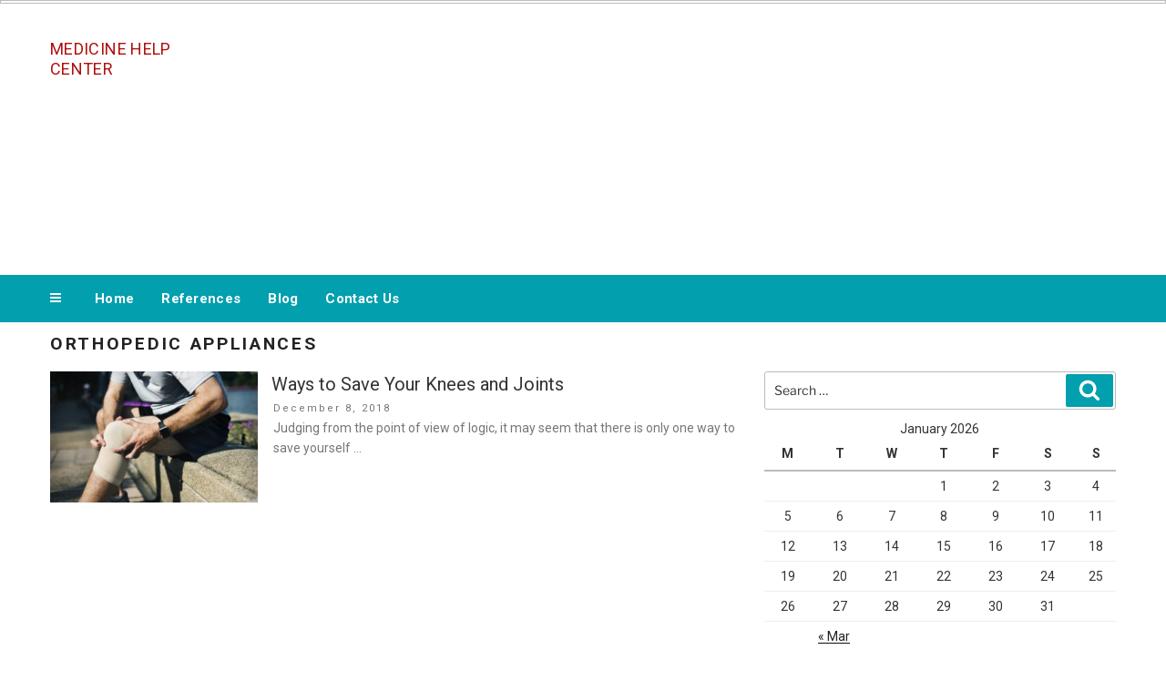

--- FILE ---
content_type: text/html; charset=UTF-8
request_url: https://www.medicinehelpcenter.com/tag/orthopedic-appliances/
body_size: 29457
content:
<!DOCTYPE html>
<html lang="en-US" class="no-js no-svg">
<head>
<meta charset="UTF-8">
<meta name="viewport" content="width=device-width, initial-scale=1">
<link rel="profile" href="http://gmpg.org/xfn/11">
<script>
(function(html){html.className = html.className.replace(/\bno-js\b/,'js')})(document.documentElement);
//# sourceURL=twentyseventeen_javascript_detection
</script>
<meta name='robots' content='index, follow, max-image-preview:large, max-snippet:-1, max-video-preview:-1' />
<!-- This site is optimized with the Yoast SEO plugin v26.8 - https://yoast.com/product/yoast-seo-wordpress/ -->
<title>orthopedic appliances Archives - Medicine Help Center</title>
<link rel="canonical" href="/tag/orthopedic-appliances/" />
<meta property="og:locale" content="en_US" />
<meta property="og:type" content="article" />
<meta property="og:title" content="orthopedic appliances Archives - Medicine Help Center" />
<meta property="og:url" content="/tag/orthopedic-appliances/" />
<meta property="og:site_name" content="Medicine Help Center" />
<meta name="twitter:card" content="summary_large_image" />
<script type="application/ld+json" class="yoast-schema-graph">{"@context":"https://schema.org","@graph":[{"@type":"CollectionPage","@id":"/tag/orthopedic-appliances/","url":"/tag/orthopedic-appliances/","name":"orthopedic appliances Archives - Medicine Help Center","isPartOf":{"@id":"https://www.medicinehelpcenter.com/#website"},"primaryImageOfPage":{"@id":"/tag/orthopedic-appliances/#primaryimage"},"image":{"@id":"/tag/orthopedic-appliances/#primaryimage"},"thumbnailUrl":"https://www.medicinehelpcenter.com/wp-content/uploads/2018/12/photo-1533094722813-3b99daa73237.jpg","breadcrumb":{"@id":"/tag/orthopedic-appliances/#breadcrumb"},"inLanguage":"en-US"},{"@type":"ImageObject","inLanguage":"en-US","@id":"/tag/orthopedic-appliances/#primaryimage","url":"https://www.medicinehelpcenter.com/wp-content/uploads/2018/12/photo-1533094722813-3b99daa73237.jpg","contentUrl":"https://www.medicinehelpcenter.com/wp-content/uploads/2018/12/photo-1533094722813-3b99daa73237.jpg","width":1350,"height":901},{"@type":"BreadcrumbList","@id":"/tag/orthopedic-appliances/#breadcrumb","itemListElement":[{"@type":"ListItem","position":1,"name":"Home","item":"https://www.medicinehelpcenter.com/"},{"@type":"ListItem","position":2,"name":"orthopedic appliances"}]},{"@type":"WebSite","@id":"https://www.medicinehelpcenter.com/#website","url":"https://www.medicinehelpcenter.com/","name":"Medicine Help Center","description":"","potentialAction":[{"@type":"SearchAction","target":{"@type":"EntryPoint","urlTemplate":"https://www.medicinehelpcenter.com/?s={search_term_string}"},"query-input":{"@type":"PropertyValueSpecification","valueRequired":true,"valueName":"search_term_string"}}],"inLanguage":"en-US"}]}</script>
<!-- / Yoast SEO plugin. -->
<link rel='dns-prefetch' href='//widgetlogic.org' />
<link rel="alternate" type="application/rss+xml" title="Medicine Help Center &raquo; Feed" href="https://www.medicinehelpcenter.com/feed/" />
<link rel="alternate" type="application/rss+xml" title="Medicine Help Center &raquo; orthopedic appliances Tag Feed" href="/tag/orthopedic-appliances/feed/" />
<style id='wp-img-auto-sizes-contain-inline-css'>
img:is([sizes=auto i],[sizes^="auto," i]){contain-intrinsic-size:3000px 1500px}
/*# sourceURL=wp-img-auto-sizes-contain-inline-css */
</style>
<!-- <link rel='stylesheet' id='pt-cv-public-style-css' href='https://www.medicinehelpcenter.com/wp-content/plugins/content-views-query-and-display-post-page/public/assets/css/cv.css?ver=4.2.1' media='all' /> -->
<link rel="stylesheet" type="text/css" href="//www.medicinehelpcenter.com/wp-content/cache/wpfc-minified/1nz8dsn8/hd78s.css" media="all"/>
<style id='wp-block-library-inline-css'>
:root{--wp-block-synced-color:#7a00df;--wp-block-synced-color--rgb:122,0,223;--wp-bound-block-color:var(--wp-block-synced-color);--wp-editor-canvas-background:#ddd;--wp-admin-theme-color:#007cba;--wp-admin-theme-color--rgb:0,124,186;--wp-admin-theme-color-darker-10:#006ba1;--wp-admin-theme-color-darker-10--rgb:0,107,160.5;--wp-admin-theme-color-darker-20:#005a87;--wp-admin-theme-color-darker-20--rgb:0,90,135;--wp-admin-border-width-focus:2px}@media (min-resolution:192dpi){:root{--wp-admin-border-width-focus:1.5px}}.wp-element-button{cursor:pointer}:root .has-very-light-gray-background-color{background-color:#eee}:root .has-very-dark-gray-background-color{background-color:#313131}:root .has-very-light-gray-color{color:#eee}:root .has-very-dark-gray-color{color:#313131}:root .has-vivid-green-cyan-to-vivid-cyan-blue-gradient-background{background:linear-gradient(135deg,#00d084,#0693e3)}:root .has-purple-crush-gradient-background{background:linear-gradient(135deg,#34e2e4,#4721fb 50%,#ab1dfe)}:root .has-hazy-dawn-gradient-background{background:linear-gradient(135deg,#faaca8,#dad0ec)}:root .has-subdued-olive-gradient-background{background:linear-gradient(135deg,#fafae1,#67a671)}:root .has-atomic-cream-gradient-background{background:linear-gradient(135deg,#fdd79a,#004a59)}:root .has-nightshade-gradient-background{background:linear-gradient(135deg,#330968,#31cdcf)}:root .has-midnight-gradient-background{background:linear-gradient(135deg,#020381,#2874fc)}:root{--wp--preset--font-size--normal:16px;--wp--preset--font-size--huge:42px}.has-regular-font-size{font-size:1em}.has-larger-font-size{font-size:2.625em}.has-normal-font-size{font-size:var(--wp--preset--font-size--normal)}.has-huge-font-size{font-size:var(--wp--preset--font-size--huge)}.has-text-align-center{text-align:center}.has-text-align-left{text-align:left}.has-text-align-right{text-align:right}.has-fit-text{white-space:nowrap!important}#end-resizable-editor-section{display:none}.aligncenter{clear:both}.items-justified-left{justify-content:flex-start}.items-justified-center{justify-content:center}.items-justified-right{justify-content:flex-end}.items-justified-space-between{justify-content:space-between}.screen-reader-text{border:0;clip-path:inset(50%);height:1px;margin:-1px;overflow:hidden;padding:0;position:absolute;width:1px;word-wrap:normal!important}.screen-reader-text:focus{background-color:#ddd;clip-path:none;color:#444;display:block;font-size:1em;height:auto;left:5px;line-height:normal;padding:15px 23px 14px;text-decoration:none;top:5px;width:auto;z-index:100000}html :where(.has-border-color){border-style:solid}html :where([style*=border-top-color]){border-top-style:solid}html :where([style*=border-right-color]){border-right-style:solid}html :where([style*=border-bottom-color]){border-bottom-style:solid}html :where([style*=border-left-color]){border-left-style:solid}html :where([style*=border-width]){border-style:solid}html :where([style*=border-top-width]){border-top-style:solid}html :where([style*=border-right-width]){border-right-style:solid}html :where([style*=border-bottom-width]){border-bottom-style:solid}html :where([style*=border-left-width]){border-left-style:solid}html :where(img[class*=wp-image-]){height:auto;max-width:100%}:where(figure){margin:0 0 1em}html :where(.is-position-sticky){--wp-admin--admin-bar--position-offset:var(--wp-admin--admin-bar--height,0px)}@media screen and (max-width:600px){html :where(.is-position-sticky){--wp-admin--admin-bar--position-offset:0px}}
/*# sourceURL=wp-block-library-inline-css */
</style><style id='global-styles-inline-css'>
:root{--wp--preset--aspect-ratio--square: 1;--wp--preset--aspect-ratio--4-3: 4/3;--wp--preset--aspect-ratio--3-4: 3/4;--wp--preset--aspect-ratio--3-2: 3/2;--wp--preset--aspect-ratio--2-3: 2/3;--wp--preset--aspect-ratio--16-9: 16/9;--wp--preset--aspect-ratio--9-16: 9/16;--wp--preset--color--black: #000000;--wp--preset--color--cyan-bluish-gray: #abb8c3;--wp--preset--color--white: #ffffff;--wp--preset--color--pale-pink: #f78da7;--wp--preset--color--vivid-red: #cf2e2e;--wp--preset--color--luminous-vivid-orange: #ff6900;--wp--preset--color--luminous-vivid-amber: #fcb900;--wp--preset--color--light-green-cyan: #7bdcb5;--wp--preset--color--vivid-green-cyan: #00d084;--wp--preset--color--pale-cyan-blue: #8ed1fc;--wp--preset--color--vivid-cyan-blue: #0693e3;--wp--preset--color--vivid-purple: #9b51e0;--wp--preset--gradient--vivid-cyan-blue-to-vivid-purple: linear-gradient(135deg,rgb(6,147,227) 0%,rgb(155,81,224) 100%);--wp--preset--gradient--light-green-cyan-to-vivid-green-cyan: linear-gradient(135deg,rgb(122,220,180) 0%,rgb(0,208,130) 100%);--wp--preset--gradient--luminous-vivid-amber-to-luminous-vivid-orange: linear-gradient(135deg,rgb(252,185,0) 0%,rgb(255,105,0) 100%);--wp--preset--gradient--luminous-vivid-orange-to-vivid-red: linear-gradient(135deg,rgb(255,105,0) 0%,rgb(207,46,46) 100%);--wp--preset--gradient--very-light-gray-to-cyan-bluish-gray: linear-gradient(135deg,rgb(238,238,238) 0%,rgb(169,184,195) 100%);--wp--preset--gradient--cool-to-warm-spectrum: linear-gradient(135deg,rgb(74,234,220) 0%,rgb(151,120,209) 20%,rgb(207,42,186) 40%,rgb(238,44,130) 60%,rgb(251,105,98) 80%,rgb(254,248,76) 100%);--wp--preset--gradient--blush-light-purple: linear-gradient(135deg,rgb(255,206,236) 0%,rgb(152,150,240) 100%);--wp--preset--gradient--blush-bordeaux: linear-gradient(135deg,rgb(254,205,165) 0%,rgb(254,45,45) 50%,rgb(107,0,62) 100%);--wp--preset--gradient--luminous-dusk: linear-gradient(135deg,rgb(255,203,112) 0%,rgb(199,81,192) 50%,rgb(65,88,208) 100%);--wp--preset--gradient--pale-ocean: linear-gradient(135deg,rgb(255,245,203) 0%,rgb(182,227,212) 50%,rgb(51,167,181) 100%);--wp--preset--gradient--electric-grass: linear-gradient(135deg,rgb(202,248,128) 0%,rgb(113,206,126) 100%);--wp--preset--gradient--midnight: linear-gradient(135deg,rgb(2,3,129) 0%,rgb(40,116,252) 100%);--wp--preset--font-size--small: 13px;--wp--preset--font-size--medium: 20px;--wp--preset--font-size--large: 36px;--wp--preset--font-size--x-large: 42px;--wp--preset--spacing--20: 0.44rem;--wp--preset--spacing--30: 0.67rem;--wp--preset--spacing--40: 1rem;--wp--preset--spacing--50: 1.5rem;--wp--preset--spacing--60: 2.25rem;--wp--preset--spacing--70: 3.38rem;--wp--preset--spacing--80: 5.06rem;--wp--preset--shadow--natural: 6px 6px 9px rgba(0, 0, 0, 0.2);--wp--preset--shadow--deep: 12px 12px 50px rgba(0, 0, 0, 0.4);--wp--preset--shadow--sharp: 6px 6px 0px rgba(0, 0, 0, 0.2);--wp--preset--shadow--outlined: 6px 6px 0px -3px rgb(255, 255, 255), 6px 6px rgb(0, 0, 0);--wp--preset--shadow--crisp: 6px 6px 0px rgb(0, 0, 0);}:where(.is-layout-flex){gap: 0.5em;}:where(.is-layout-grid){gap: 0.5em;}body .is-layout-flex{display: flex;}.is-layout-flex{flex-wrap: wrap;align-items: center;}.is-layout-flex > :is(*, div){margin: 0;}body .is-layout-grid{display: grid;}.is-layout-grid > :is(*, div){margin: 0;}:where(.wp-block-columns.is-layout-flex){gap: 2em;}:where(.wp-block-columns.is-layout-grid){gap: 2em;}:where(.wp-block-post-template.is-layout-flex){gap: 1.25em;}:where(.wp-block-post-template.is-layout-grid){gap: 1.25em;}.has-black-color{color: var(--wp--preset--color--black) !important;}.has-cyan-bluish-gray-color{color: var(--wp--preset--color--cyan-bluish-gray) !important;}.has-white-color{color: var(--wp--preset--color--white) !important;}.has-pale-pink-color{color: var(--wp--preset--color--pale-pink) !important;}.has-vivid-red-color{color: var(--wp--preset--color--vivid-red) !important;}.has-luminous-vivid-orange-color{color: var(--wp--preset--color--luminous-vivid-orange) !important;}.has-luminous-vivid-amber-color{color: var(--wp--preset--color--luminous-vivid-amber) !important;}.has-light-green-cyan-color{color: var(--wp--preset--color--light-green-cyan) !important;}.has-vivid-green-cyan-color{color: var(--wp--preset--color--vivid-green-cyan) !important;}.has-pale-cyan-blue-color{color: var(--wp--preset--color--pale-cyan-blue) !important;}.has-vivid-cyan-blue-color{color: var(--wp--preset--color--vivid-cyan-blue) !important;}.has-vivid-purple-color{color: var(--wp--preset--color--vivid-purple) !important;}.has-black-background-color{background-color: var(--wp--preset--color--black) !important;}.has-cyan-bluish-gray-background-color{background-color: var(--wp--preset--color--cyan-bluish-gray) !important;}.has-white-background-color{background-color: var(--wp--preset--color--white) !important;}.has-pale-pink-background-color{background-color: var(--wp--preset--color--pale-pink) !important;}.has-vivid-red-background-color{background-color: var(--wp--preset--color--vivid-red) !important;}.has-luminous-vivid-orange-background-color{background-color: var(--wp--preset--color--luminous-vivid-orange) !important;}.has-luminous-vivid-amber-background-color{background-color: var(--wp--preset--color--luminous-vivid-amber) !important;}.has-light-green-cyan-background-color{background-color: var(--wp--preset--color--light-green-cyan) !important;}.has-vivid-green-cyan-background-color{background-color: var(--wp--preset--color--vivid-green-cyan) !important;}.has-pale-cyan-blue-background-color{background-color: var(--wp--preset--color--pale-cyan-blue) !important;}.has-vivid-cyan-blue-background-color{background-color: var(--wp--preset--color--vivid-cyan-blue) !important;}.has-vivid-purple-background-color{background-color: var(--wp--preset--color--vivid-purple) !important;}.has-black-border-color{border-color: var(--wp--preset--color--black) !important;}.has-cyan-bluish-gray-border-color{border-color: var(--wp--preset--color--cyan-bluish-gray) !important;}.has-white-border-color{border-color: var(--wp--preset--color--white) !important;}.has-pale-pink-border-color{border-color: var(--wp--preset--color--pale-pink) !important;}.has-vivid-red-border-color{border-color: var(--wp--preset--color--vivid-red) !important;}.has-luminous-vivid-orange-border-color{border-color: var(--wp--preset--color--luminous-vivid-orange) !important;}.has-luminous-vivid-amber-border-color{border-color: var(--wp--preset--color--luminous-vivid-amber) !important;}.has-light-green-cyan-border-color{border-color: var(--wp--preset--color--light-green-cyan) !important;}.has-vivid-green-cyan-border-color{border-color: var(--wp--preset--color--vivid-green-cyan) !important;}.has-pale-cyan-blue-border-color{border-color: var(--wp--preset--color--pale-cyan-blue) !important;}.has-vivid-cyan-blue-border-color{border-color: var(--wp--preset--color--vivid-cyan-blue) !important;}.has-vivid-purple-border-color{border-color: var(--wp--preset--color--vivid-purple) !important;}.has-vivid-cyan-blue-to-vivid-purple-gradient-background{background: var(--wp--preset--gradient--vivid-cyan-blue-to-vivid-purple) !important;}.has-light-green-cyan-to-vivid-green-cyan-gradient-background{background: var(--wp--preset--gradient--light-green-cyan-to-vivid-green-cyan) !important;}.has-luminous-vivid-amber-to-luminous-vivid-orange-gradient-background{background: var(--wp--preset--gradient--luminous-vivid-amber-to-luminous-vivid-orange) !important;}.has-luminous-vivid-orange-to-vivid-red-gradient-background{background: var(--wp--preset--gradient--luminous-vivid-orange-to-vivid-red) !important;}.has-very-light-gray-to-cyan-bluish-gray-gradient-background{background: var(--wp--preset--gradient--very-light-gray-to-cyan-bluish-gray) !important;}.has-cool-to-warm-spectrum-gradient-background{background: var(--wp--preset--gradient--cool-to-warm-spectrum) !important;}.has-blush-light-purple-gradient-background{background: var(--wp--preset--gradient--blush-light-purple) !important;}.has-blush-bordeaux-gradient-background{background: var(--wp--preset--gradient--blush-bordeaux) !important;}.has-luminous-dusk-gradient-background{background: var(--wp--preset--gradient--luminous-dusk) !important;}.has-pale-ocean-gradient-background{background: var(--wp--preset--gradient--pale-ocean) !important;}.has-electric-grass-gradient-background{background: var(--wp--preset--gradient--electric-grass) !important;}.has-midnight-gradient-background{background: var(--wp--preset--gradient--midnight) !important;}.has-small-font-size{font-size: var(--wp--preset--font-size--small) !important;}.has-medium-font-size{font-size: var(--wp--preset--font-size--medium) !important;}.has-large-font-size{font-size: var(--wp--preset--font-size--large) !important;}.has-x-large-font-size{font-size: var(--wp--preset--font-size--x-large) !important;}
/*# sourceURL=global-styles-inline-css */
</style>
<style id='classic-theme-styles-inline-css'>
/*! This file is auto-generated */
.wp-block-button__link{color:#fff;background-color:#32373c;border-radius:9999px;box-shadow:none;text-decoration:none;padding:calc(.667em + 2px) calc(1.333em + 2px);font-size:1.125em}.wp-block-file__button{background:#32373c;color:#fff;text-decoration:none}
/*# sourceURL=/wp-includes/css/classic-themes.min.css */
</style>
<!-- <link rel='stylesheet' id='block-widget-css' href='https://www.medicinehelpcenter.com/wp-content/plugins/widget-logic/block_widget/css/widget.css?ver=1768235279' media='all' /> -->
<!-- <link rel='stylesheet' id='contact-form-7-css' href='https://www.medicinehelpcenter.com/wp-content/plugins/contact-form-7/includes/css/styles.css?ver=6.1.4' media='all' /> -->
<!-- <link rel='stylesheet' id='wpcf7-email-verification-css' href='https://www.medicinehelpcenter.com/wp-content/plugins/wp-cforms-spam-protect/library/email-verification/assets/email-verification.css?ver=1.0.0' media='all' /> -->
<!-- <link rel='stylesheet' id='wpcf7_ext_css-css' href='https://www.medicinehelpcenter.com/wp-content/plugins/wp-cforms-spam-protect/css/styles.css?ver=4f4289e76939b7ad2e1a929b994c3793' media='all' /> -->
<!-- <link rel='stylesheet' id='parent-style-css' href='https://www.medicinehelpcenter.com/wp-content/themes/twentyseventeen/style.css?ver=4f4289e76939b7ad2e1a929b994c3793' media='all' /> -->
<!-- <link rel='stylesheet' id='local-style-css' href='https://www.medicinehelpcenter.com/wp-content/themes/wp-magazine-ibsi/css/local.css?ver=4f4289e76939b7ad2e1a929b994c3793' media='all' /> -->
<!-- <link rel='stylesheet' id='local-style-color-css' href='https://www.medicinehelpcenter.com/wp-content/themes/wp-magazine-ibsi/css/color.css?ver=4f4289e76939b7ad2e1a929b994c3793' media='all' /> -->
<!-- <link rel='stylesheet' id='twentyseventeen-fonts-css' href='https://www.medicinehelpcenter.com/wp-content/themes/twentyseventeen/assets/fonts/font-libre-franklin.css?ver=20230328' media='all' /> -->
<!-- <link rel='stylesheet' id='twentyseventeen-style-css' href='https://www.medicinehelpcenter.com/wp-content/themes/wp-magazine-ibsi/style.css?ver=20251202' media='all' /> -->
<!-- <link rel='stylesheet' id='twentyseventeen-block-style-css' href='https://www.medicinehelpcenter.com/wp-content/themes/twentyseventeen/assets/css/blocks.css?ver=20240729' media='all' /> -->
<!-- <link rel='stylesheet' id='ib-post-authors-list-css' href='https://www.medicinehelpcenter.com/wp-content/plugins/wp-ib-widgets/widgets/../css/post-authors-list.css?ver=4f4289e76939b7ad2e1a929b994c3793' media='all' /> -->
<link rel="stylesheet" type="text/css" href="//www.medicinehelpcenter.com/wp-content/cache/wpfc-minified/8vhbj3s8/hd78s.css" media="all"/>
<script src="https://www.medicinehelpcenter.com/wp-includes/js/jquery/jquery.min.js?ver=3.7.1" id="jquery-core-js"></script>
<script src="https://www.medicinehelpcenter.com/wp-includes/js/jquery/jquery-migrate.min.js?ver=3.4.1" id="jquery-migrate-js"></script>
<script src="https://www.medicinehelpcenter.com/wp-content/plugins/wp-cforms-spam-protect/js/script.js?ver=4f4289e76939b7ad2e1a929b994c3793" id="wpcf7_ext_js-js"></script>
<script id="twentyseventeen-global-js-extra">
var twentyseventeenScreenReaderText = {"quote":"\u003Csvg class=\"icon icon-quote-right\" aria-hidden=\"true\" role=\"img\"\u003E \u003Cuse href=\"#icon-quote-right\" xlink:href=\"#icon-quote-right\"\u003E\u003C/use\u003E \u003C/svg\u003E","expand":"Expand child menu","collapse":"Collapse child menu","icon":"\u003Csvg class=\"icon icon-angle-down\" aria-hidden=\"true\" role=\"img\"\u003E \u003Cuse href=\"#icon-angle-down\" xlink:href=\"#icon-angle-down\"\u003E\u003C/use\u003E \u003Cspan class=\"svg-fallback icon-angle-down\"\u003E\u003C/span\u003E\u003C/svg\u003E"};
//# sourceURL=twentyseventeen-global-js-extra
</script>
<script src="https://www.medicinehelpcenter.com/wp-content/themes/twentyseventeen/assets/js/global.js?ver=20211130" id="twentyseventeen-global-js" defer data-wp-strategy="defer"></script>
<script src="https://www.medicinehelpcenter.com/wp-content/themes/twentyseventeen/assets/js/navigation.js?ver=20210122" id="twentyseventeen-navigation-js" defer data-wp-strategy="defer"></script>
<link rel="https://api.w.org/" href="https://www.medicinehelpcenter.com/wp-json/" /><link rel="alternate" title="JSON" type="application/json" href="https://www.medicinehelpcenter.com/wp-json/wp/v2/tags/89" /><link rel="EditURI" type="application/rsd+xml" title="RSD" href="https://www.medicinehelpcenter.com/xmlrpc.php?rsd" />
</head>
<body class="archive tag tag-orthopedic-appliances tag-89 wp-embed-responsive wp-theme-twentyseventeen wp-child-theme-wp-magazine-ibsi hfeed has-sidebar page-one-column colors-light">
<div id="page" class="site">
<a class="skip-link screen-reader-text" href="#content">Skip to content</a>
<header id="masthead" class="site-header" role="banner">
<div class="custom-header-top-line-block">
<div class="line-container clear">
</div>
</div>
<div class="custom-header">
<div class="custom-header-media">
</div>
<div class="site-branding">
<div class="wrap">
<!--<a href="http://seotechguestblog.com/" class="custom-logo-link" rel="home" itemprop="url"><img width="692" height="250" src="" class="custom-logo" alt="SEO TECH GUEST BLOG" itemprop="logo" ></a>-->
<div class="site-branding-text">
<p class="site-title"><a href="https://www.medicinehelpcenter.com/" rel="home">Medicine Help Center</a></p>
</div><!-- .site-branding-text -->
<div class="custom-header-right-data">
<section id="custom_post_widget-2" class="widget widget_custom_post_widget"><script async src="//pagead2.googlesyndication.com/pagead/js/adsbygoogle.js"></script>
<!-- Responsive -->
<ins class="adsbygoogle"
style="display:block"
data-ad-client="ca-pub-7797635900350555"
data-ad-slot="5913957625"
data-ad-format="auto"></ins>
<script>
(adsbygoogle = window.adsbygoogle || []).push({});
</script></section>    </div>
</div><!-- .wrap -->
</div><!-- .site-branding -->
</div><!-- .custom-header -->
<div class="navigation-top">
<div class="wrap">
<nav id="site-navigation" class="main-navigation" aria-label="Top Menu">
<button class="menu-toggle" aria-controls="top-menu" aria-expanded="false">
<svg class="icon icon-bars" aria-hidden="true" role="img"> <use href="#icon-bars" xlink:href="#icon-bars"></use> </svg><svg class="icon icon-close" aria-hidden="true" role="img"> <use href="#icon-close" xlink:href="#icon-close"></use> </svg>Menu	</button>
<div class="menu-top-nav-container"><ul id="top-menu" class="menu"><li id="menu-item-8" class="menu-item menu-item-type-custom menu-item-object-custom menu-item-home menu-item-8"><a href="https://www.medicinehelpcenter.com/">Home</a></li>
<li id="menu-item-10" class="menu-item menu-item-type-post_type menu-item-object-page menu-item-10"><a href="/references/">References</a></li>
<li id="menu-item-256" class="menu-item menu-item-type-post_type menu-item-object-page current_page_parent menu-item-256"><a href="/blog/">Blog</a></li>
<li id="menu-item-9" class="menu-item menu-item-type-post_type menu-item-object-page menu-item-9"><a href="/contact-us/">Contact Us</a></li>
</ul></div>
</nav><!-- #site-navigation -->
</div><!-- .wrap -->
</div><!-- .navigation-top -->
</header><!-- #masthead -->
<div class="site-content-contain">
<div id="content" class="site-content">
<div class="wrap">
<header class="page-header">
<h1 class="page-title">orthopedic appliances</h1>		</header><!-- .page-header -->
<div id="primary" class="content-area">
<main id="main" class="site-main">
<article id="post-332" class="posts-list post-332 post type-post status-publish format-standard has-post-thumbnail hentry category-alternative-health category-exercise category-health category-health-tips category-medicine category-nutrients category-sport category-well-being tag-calcium tag-gelatin tag-glucosamine tag-health tag-orthopedic-appliances tag-sports-nutrition tag-vitamin-d">
<div class="post-thumbnail">
<a href="/ways-to-save-your-knees-and-joints-201812/">
<img width="312" height="198" src="https://www.medicinehelpcenter.com/wp-content/uploads/2018/12/photo-1533094722813-3b99daa73237-312x198.jpg" class="attachment-custom_post_thumb size-custom_post_thumb wp-post-image" alt="" decoding="async" sizes="(max-width: 767px) 89vw, (max-width: 1000px) 54vw, (max-width: 1071px) 543px, 580px" />			</a>
</div><!-- .post-thumbnail -->
<div class="content">
<header class="entry-header">
<h2 class="entry-title"><a href="/ways-to-save-your-knees-and-joints-201812/" rel="bookmark">Ways to Save Your Knees and Joints</a></h2><div class="entry-meta"><span class="posted-on"><span class="screen-reader-text">Posted on</span> <a href="/ways-to-save-your-knees-and-joints-201812/" rel="bookmark"><time class="entry-date published" datetime="2018-12-08T06:34:20-05:00">December 8, 2018</time><time class="updated" datetime="2019-03-14T11:11:10-04:00">March 14, 2019</time></a></span></div><!-- .entry-meta -->        </header><!-- .entry-header -->
<div class="entry-content">
<p>Judging from the point of view of logic, it may seem that there is only one way to save yourself &hellip; </p>
<p class="link-more"><a href="/ways-to-save-your-knees-and-joints-201812/" class="more-link">Continue reading<span class="screen-reader-text"> &#8220;Ways to Save Your Knees and Joints&#8221;</span></a></p>
</div><!-- .entry-content -->
</div>
</article><!-- #post-## -->
</main><!-- #main -->
</div><!-- #primary -->
<aside id="secondary" class="widget-area" aria-label="Blog Sidebar">
<section id="search-2" class="widget widget_search">
<form role="search" method="get" class="search-form" action="https://www.medicinehelpcenter.com/">
<label for="search-form-1">
<span class="screen-reader-text">
Search for:		</span>
</label>
<input type="search" id="search-form-1" class="search-field" placeholder="Search &hellip;" value="" name="s" />
<button type="submit" class="search-submit"><svg class="icon icon-search" aria-hidden="true" role="img"> <use href="#icon-search" xlink:href="#icon-search"></use> </svg><span class="screen-reader-text">
Search	</span></button>
</form>
</section><section id="calendar-2" class="widget widget_calendar"><div id="calendar_wrap" class="calendar_wrap"><table id="wp-calendar" class="wp-calendar-table">
<caption>January 2026</caption>
<thead>
<tr>
<th scope="col" aria-label="Monday">M</th>
<th scope="col" aria-label="Tuesday">T</th>
<th scope="col" aria-label="Wednesday">W</th>
<th scope="col" aria-label="Thursday">T</th>
<th scope="col" aria-label="Friday">F</th>
<th scope="col" aria-label="Saturday">S</th>
<th scope="col" aria-label="Sunday">S</th>
</tr>
</thead>
<tbody>
<tr>
<td colspan="3" class="pad">&nbsp;</td><td>1</td><td>2</td><td>3</td><td>4</td>
</tr>
<tr>
<td>5</td><td>6</td><td>7</td><td>8</td><td>9</td><td>10</td><td>11</td>
</tr>
<tr>
<td>12</td><td>13</td><td>14</td><td>15</td><td>16</td><td>17</td><td>18</td>
</tr>
<tr>
<td>19</td><td>20</td><td>21</td><td>22</td><td id="today">23</td><td>24</td><td>25</td>
</tr>
<tr>
<td>26</td><td>27</td><td>28</td><td>29</td><td>30</td><td>31</td>
<td class="pad" colspan="1">&nbsp;</td>
</tr>
</tbody>
</table><nav aria-label="Previous and next months" class="wp-calendar-nav">
<span class="wp-calendar-nav-prev"><a href="/2024/03/">&laquo; Mar</a></span>
<span class="pad">&nbsp;</span>
<span class="wp-calendar-nav-next">&nbsp;</span>
</nav></div></section><section id="text-3" class="widget widget_text"><h2 class="widget-title">Health Tips</h2>			<div class="textwidget"><div class="pt-cv-wrapper">
<div class="pt-cv-view pt-cv-grid pt-cv-colsys" id="pt-cv-view-d0c72e3uo8">
<div data-id="pt-cv-page-1" class="pt-cv-page" data-cvc="1">
<div class="col-md-12 col-sm-12 col-xs-12 pt-cv-content-item pt-cv-2-col" >
<div class='pt-cv-ifield'><a href="/the-importance-of-travel-insurance-in-protecting-your-health-202403/" class="_self pt-cv-href-thumbnail pt-cv-thumb-left" target="_self" ><img width="104" height="69" src="https://www.medicinehelpcenter.com/wp-content/uploads/2024/03/36598-104x69.webp" class="pt-cv-thumbnail pull-left" alt="" decoding="async" loading="lazy" /></a></p>
<h4 class="pt-cv-title"><a href="/the-importance-of-travel-insurance-in-protecting-your-health-202403/" class="_self" target="_self" >The Importance Of Travel Insurance In Protecting Your Health</a></h4>
<div class="pt-cv-meta-fields"><span class="entry-date"> <time datetime="2024-03-14T08:05:09-04:00">March 14, 2024</time></span><span> / </span><span class="terms"> <a href='/tag/gemini-insurance-company/' title='Gemini Insurance Company' class='pt-cv-tax-gemini-insurance-company'>Gemini Insurance Company</a>, <a href='/category/health/' title='Health' class='pt-cv-tax-health'>Health</a>, <a href='/tag/health-insurance/' title='Health Insurance' class='pt-cv-tax-health-insurance'>Health Insurance</a>, <a href='/category/health-tips/' title='Health Tips' class='pt-cv-tax-health-tips'>Health Tips</a>, <a href='/tag/healthcare/' title='Healthcare' class='pt-cv-tax-healthcare'>Healthcare</a>, <a href='/tag/insurance/' title='Insurance' class='pt-cv-tax-insurance'>Insurance</a>, <a href='/tag/life-insurance/' title='Life Insurance' class='pt-cv-tax-life-insurance'>Life Insurance</a>, <a href='/tag/medical-insurance/' title='Medical Insurance' class='pt-cv-tax-medical-insurance'>Medical Insurance</a>, <a href='/tag/medicare/' title='Medicare' class='pt-cv-tax-medicare'>Medicare</a>, <a href='/category/popular-posts/' title='Popular Posts' class='pt-cv-tax-popular-posts'>Popular Posts</a>, <a href='/tag/travel-insurance/' title='Travel Insurance' class='pt-cv-tax-travel-insurance'>Travel Insurance</a></span></div>
</div>
</div>
<div class="col-md-12 col-sm-12 col-xs-12 pt-cv-content-item pt-cv-2-col" >
<div class='pt-cv-ifield'><a href="/how-to-get-enough-rest-202307/" class="_self pt-cv-href-thumbnail pt-cv-thumb-left" target="_self" ><img width="104" height="69" src="https://www.medicinehelpcenter.com/wp-content/uploads/2023/07/young-calm-relaxed-woman-holds-hands-yoga-gesture-keeps-eyes-closed-meditates-indoor-breathes-deeply-meditates-indoor-104x69.webp" class="pt-cv-thumbnail pull-left" alt="" decoding="async" loading="lazy" /></a></p>
<h4 class="pt-cv-title"><a href="/how-to-get-enough-rest-202307/" class="_self" target="_self" >How To Get Enough Rest</a></h4>
<div class="pt-cv-meta-fields"><span class="entry-date"> <time datetime="2023-07-25T07:45:12-04:00">July 25, 2023</time></span><span> / </span><span class="terms"> <a href='/tag/bedtime-routine/' title='Bedtime Routine' class='pt-cv-tax-bedtime-routine'>Bedtime Routine</a>, <a href='/tag/enough-rest/' title='Enough Rest' class='pt-cv-tax-enough-rest'>Enough Rest</a>, <a href='/category/health-tips/' title='Health Tips' class='pt-cv-tax-health-tips'>Health Tips</a>, <a href='/tag/healthy-diet/' title='healthy diet' class='pt-cv-tax-healthy-diet'>healthy diet</a>, <a href='/tag/limit-caffeine/' title='Limit Caffeine' class='pt-cv-tax-limit-caffeine'>Limit Caffeine</a>, <a href='/tag/limit-screen-time/' title='Limit Screen Time' class='pt-cv-tax-limit-screen-time'>Limit Screen Time</a>, <a href='/category/popular-posts/' title='Popular Posts' class='pt-cv-tax-popular-posts'>Popular Posts</a>, <a href='/tag/regular-physical-activity/' title='Regular physical activity' class='pt-cv-tax-regular-physical-activity'>Regular physical activity</a>, <a href='/tag/relaxation-techniques/' title='Relaxation Techniques' class='pt-cv-tax-relaxation-techniques'>Relaxation Techniques</a>, <a href='/tag/rest/' title='Rest' class='pt-cv-tax-rest'>Rest</a>, <a href='/tag/sleep-a-priority/' title='Sleep a Priority' class='pt-cv-tax-sleep-a-priority'>Sleep a Priority</a>, <a href='/tag/sleep-disorders/' title='Sleep Disorders' class='pt-cv-tax-sleep-disorders'>Sleep Disorders</a>, <a href='/tag/sleep-schedule/' title='Sleep Schedule' class='pt-cv-tax-sleep-schedule'>Sleep Schedule</a>, <a href='/category/well-being/' title='Well-Being' class='pt-cv-tax-well-being'>Well-Being</a></span></div>
</div>
</div>
<div class="col-md-12 col-sm-12 col-xs-12 pt-cv-content-item pt-cv-2-col" >
<div class='pt-cv-ifield'><a href="/proven-tips-for-better-sleep-quality-202306/" class="_self pt-cv-href-thumbnail pt-cv-thumb-left" target="_self" ><img width="104" height="69" src="https://www.medicinehelpcenter.com/wp-content/uploads/2023/06/stock-photo-beautiful-girl-sleeps-in-the-104x69.webp" class="pt-cv-thumbnail pull-left" alt="" decoding="async" loading="lazy" /></a></p>
<h4 class="pt-cv-title"><a href="/proven-tips-for-better-sleep-quality-202306/" class="_self" target="_self" >Proven Tips For Better Sleep Quality</a></h4>
<div class="pt-cv-meta-fields"><span class="entry-date"> <time datetime="2023-06-05T13:27:18-04:00">June 5, 2023</time></span><span> / </span><span class="terms"> <a href='/tag/anxiety/' title='anxiety' class='pt-cv-tax-anxiety'>anxiety</a>, <a href='/tag/body/' title='body' class='pt-cv-tax-body'>body</a>, <a href='/tag/exercise/' title='Exercise' class='pt-cv-tax-exercise'>Exercise</a>, <a href='/tag/habits/' title='habits' class='pt-cv-tax-habits'>habits</a>, <a href='/category/health/' title='Health' class='pt-cv-tax-health'>Health</a>, <a href='/tag/health/' title='health' class='pt-cv-tax-health'>health</a>, <a href='/category/health-tips/' title='Health Tips' class='pt-cv-tax-health-tips'>Health Tips</a>, <a href='/tag/manage-stress/' title='manage stress' class='pt-cv-tax-manage-stress'>manage stress</a>, <a href='/tag/meditation/' title='meditation' class='pt-cv-tax-meditation'>meditation</a>, <a href='/tag/mental-health/' title='mental health' class='pt-cv-tax-mental-health'>mental health</a>, <a href='/tag/mindfulness/' title='mindfulness' class='pt-cv-tax-mindfulness'>mindfulness</a>, <a href='/tag/physical-activity/' title='physical activity' class='pt-cv-tax-physical-activity'>physical activity</a>, <a href='/category/popular-posts/' title='Popular Posts' class='pt-cv-tax-popular-posts'>Popular Posts</a>, <a href='/tag/prioritize-self-care/' title='Prioritize self-care' class='pt-cv-tax-prioritize-self-care'>Prioritize self-care</a>, <a href='/tag/psychology/' title='Psychology' class='pt-cv-tax-psychology'>Psychology</a>, <a href='/tag/sleep-disturbances/' title='sleep disturbances' class='pt-cv-tax-sleep-disturbances'>sleep disturbances</a>, <a href='/tag/sleep-quality/' title='Sleep Quality' class='pt-cv-tax-sleep-quality'>Sleep Quality</a>, <a href='/tag/sleep-schedule/' title='Sleep Schedule' class='pt-cv-tax-sleep-schedule'>Sleep Schedule</a>, <a href='/tag/stress/' title='stress' class='pt-cv-tax-stress'>stress</a>, <a href='/category/well-being/' title='Well-Being' class='pt-cv-tax-well-being'>Well-Being</a></span></div>
</div>
</div>
<div class="col-md-12 col-sm-12 col-xs-12 pt-cv-content-item pt-cv-2-col" >
<div class='pt-cv-ifield'><a href="/morning-habits-that-stop-you-from-losing-weight-202212/" class="_self pt-cv-href-thumbnail pt-cv-thumb-left" target="_self" ><img width="104" height="69" src="https://www.medicinehelpcenter.com/wp-content/uploads/2022/12/stock-photo-selective-focus-woman-turning-alarm-104x69.webp" class="pt-cv-thumbnail pull-left" alt="" decoding="async" loading="lazy" /></a></p>
<h4 class="pt-cv-title"><a href="/morning-habits-that-stop-you-from-losing-weight-202212/" class="_self" target="_self" >Morning Habits That Stop You From Losing Weight</a></h4>
<div class="pt-cv-meta-fields"><span class="entry-date"> <time datetime="2022-12-22T22:53:57-05:00">December 22, 2022</time></span><span> / </span><span class="terms"> <a href='/tag/abdominal-fat/' title='abdominal fat' class='pt-cv-tax-abdominal-fat'>abdominal fat</a>, <a href='/tag/breakfast/' title='breakfast' class='pt-cv-tax-breakfast'>breakfast</a>, <a href='/tag/enough-water/' title='enough water' class='pt-cv-tax-enough-water'>enough water</a>, <a href='/category/exercise/' title='Exercise' class='pt-cv-tax-exercise'>Exercise</a>, <a href='/tag/habits/' title='habits' class='pt-cv-tax-habits'>habits</a>, <a href='/category/health/' title='Health' class='pt-cv-tax-health'>Health</a>, <a href='/category/health-tips/' title='Health Tips' class='pt-cv-tax-health-tips'>Health Tips</a>, <a href='/tag/losing-weight/' title='Losing Weight' class='pt-cv-tax-losing-weight'>Losing Weight</a>, <a href='/tag/metabolism/' title='metabolism' class='pt-cv-tax-metabolism'>metabolism</a>, <a href='/tag/morning/' title='Morning' class='pt-cv-tax-morning'>Morning</a>, <a href='/tag/morning-habits/' title='Morning Habits' class='pt-cv-tax-morning-habits'>Morning Habits</a>, <a href='/category/nutrients/' title='Nutrients' class='pt-cv-tax-nutrients'>Nutrients</a>, <a href='/tag/nutrition/' title='nutrition' class='pt-cv-tax-nutrition'>nutrition</a>, <a href='/category/obesity/' title='Obesity' class='pt-cv-tax-obesity'>Obesity</a>, <a href='/tag/overweight/' title='overweight' class='pt-cv-tax-overweight'>overweight</a>, <a href='/tag/physical-activity/' title='physical activity' class='pt-cv-tax-physical-activity'>physical activity</a>, <a href='/category/popular-posts/' title='Popular Posts' class='pt-cv-tax-popular-posts'>Popular Posts</a>, <a href='/tag/proper-nutrition/' title='proper nutrition' class='pt-cv-tax-proper-nutrition'>proper nutrition</a>, <a href='/tag/sleep/' title='sleep' class='pt-cv-tax-sleep'>sleep</a>, <a href='/tag/stress/' title='stress' class='pt-cv-tax-stress'>stress</a>, <a href='/tag/water/' title='water' class='pt-cv-tax-water'>water</a>, <a href='/tag/weight/' title='Weight' class='pt-cv-tax-weight'>Weight</a>, <a href='/tag/weight-changes/' title='Weight changes' class='pt-cv-tax-weight-changes'>Weight changes</a>, <a href='/category/weight-loss/' title='Weight Loss' class='pt-cv-tax-weight-loss'>Weight Loss</a>, <a href='/tag/weight-loss/' title='weight loss' class='pt-cv-tax-weight-loss'>weight loss</a>, <a href='/category/well-being/' title='Well-Being' class='pt-cv-tax-well-being'>Well-Being</a></span></div>
</div>
</div>
<div class="col-md-12 col-sm-12 col-xs-12 pt-cv-content-item pt-cv-2-col" >
<div class='pt-cv-ifield'><a href="/bad-habits-that-can-hurt-your-brain-202212/" class="_self pt-cv-href-thumbnail pt-cv-thumb-left" target="_self" ><img width="104" height="69" src="https://www.medicinehelpcenter.com/wp-content/uploads/2022/12/stock-photo-selective-focus-bottle-pills-model-104x69.webp" class="pt-cv-thumbnail pull-left" alt="" decoding="async" loading="lazy" /></a></p>
<h4 class="pt-cv-title"><a href="/bad-habits-that-can-hurt-your-brain-202212/" class="_self" target="_self" >Bad Habits That Can Hurt Your Brain</a></h4>
<div class="pt-cv-meta-fields"><span class="entry-date"> <time datetime="2022-12-20T08:38:42-05:00">December 20, 2022</time></span><span> / </span><span class="terms"> <a href='/tag/anxiety/' title='anxiety' class='pt-cv-tax-anxiety'>anxiety</a>, <a href='/tag/body/' title='body' class='pt-cv-tax-body'>body</a>, <a href='/tag/brain/' title='Brain' class='pt-cv-tax-brain'>Brain</a>, <a href='/tag/brain-health/' title='brain health' class='pt-cv-tax-brain-health'>brain health</a>, <a href='/tag/breakfast/' title='breakfast' class='pt-cv-tax-breakfast'>breakfast</a>, <a href='/tag/cholesterol/' title='Cholesterol' class='pt-cv-tax-cholesterol'>Cholesterol</a>, <a href='/tag/dangerous/' title='dangerous' class='pt-cv-tax-dangerous'>dangerous</a>, <a href='/tag/diet/' title='diet' class='pt-cv-tax-diet'>diet</a>, <a href='/tag/emotional/' title='emotional' class='pt-cv-tax-emotional'>emotional</a>, <a href='/tag/enough-water/' title='enough water' class='pt-cv-tax-enough-water'>enough water</a>, <a href='/tag/exercise/' title='Exercise' class='pt-cv-tax-exercise'>Exercise</a>, <a href='/tag/food/' title='food' class='pt-cv-tax-food'>food</a>, <a href='/tag/habits/' title='habits' class='pt-cv-tax-habits'>habits</a>, <a href='/tag/health/' title='health' class='pt-cv-tax-health'>health</a>, <a href='/category/health-tips/' title='Health Tips' class='pt-cv-tax-health-tips'>Health Tips</a>, <a href='/tag/healthy-brain/' title='healthy brain' class='pt-cv-tax-healthy-brain'>healthy brain</a>, <a href='/tag/memory-loss/' title='Memory loss' class='pt-cv-tax-memory-loss'>Memory loss</a>, <a href='/tag/mental-health/' title='mental health' class='pt-cv-tax-mental-health'>mental health</a>, <a href='/tag/metabolism/' title='metabolism' class='pt-cv-tax-metabolism'>metabolism</a>, <a href='/category/nutrients/' title='Nutrients' class='pt-cv-tax-nutrients'>Nutrients</a>, <a href='/category/popular-posts/' title='Popular Posts' class='pt-cv-tax-popular-posts'>Popular Posts</a>, <a href='/tag/sleep/' title='sleep' class='pt-cv-tax-sleep'>sleep</a>, <a href='/tag/sugar/' title='sugar' class='pt-cv-tax-sugar'>sugar</a>, <a href='/tag/water/' title='water' class='pt-cv-tax-water'>water</a>, <a href='/category/well-being/' title='Well-Being' class='pt-cv-tax-well-being'>Well-Being</a></span></div>
</div>
</div>
<div class="col-md-12 col-sm-12 col-xs-12 pt-cv-content-item pt-cv-2-col" >
<div class='pt-cv-ifield'><a href="/what-you-can-do-to-prevent-osteoporosis-202208/" class="_self pt-cv-href-thumbnail pt-cv-thumb-left" target="_self" ><img width="104" height="69" src="https://www.medicinehelpcenter.com/wp-content/uploads/2022/08/harlie-raethel-ouyjDk-KdfY-unsplash-104x69.webp" class="pt-cv-thumbnail pull-left" alt="" decoding="async" loading="lazy" /></a></p>
<h4 class="pt-cv-title"><a href="/what-you-can-do-to-prevent-osteoporosis-202208/" class="_self" target="_self" >What You Can Do To Prevent Osteoporosis</a></h4>
<div class="pt-cv-meta-fields"><span class="entry-date"> <time datetime="2022-08-11T09:06:12-04:00">August 11, 2022</time></span><span> / </span><span class="terms"> <a href='/tag/body/' title='body' class='pt-cv-tax-body'>body</a>, <a href='/tag/bones/' title='bones' class='pt-cv-tax-bones'>bones</a>, <a href='/tag/cholesterol/' title='Cholesterol' class='pt-cv-tax-cholesterol'>Cholesterol</a>, <a href='/tag/dangerous/' title='dangerous' class='pt-cv-tax-dangerous'>dangerous</a>, <a href='/tag/diet/' title='diet' class='pt-cv-tax-diet'>diet</a>, <a href='/tag/exercise/' title='Exercise' class='pt-cv-tax-exercise'>Exercise</a>, <a href='/tag/family-medicine/' title='family medicine' class='pt-cv-tax-family-medicine'>family medicine</a>, <a href='/tag/food/' title='food' class='pt-cv-tax-food'>food</a>, <a href='/tag/health/' title='health' class='pt-cv-tax-health'>health</a>, <a href='/category/health/' title='Health' class='pt-cv-tax-health'>Health</a>, <a href='/category/health-tips/' title='Health Tips' class='pt-cv-tax-health-tips'>Health Tips</a>, <a href='/tag/osteoporosis/' title='osteoporosis' class='pt-cv-tax-osteoporosis'>osteoporosis</a>, <a href='/tag/overweight/' title='overweight' class='pt-cv-tax-overweight'>overweight</a>, <a href='/category/popular-posts/' title='Popular Posts' class='pt-cv-tax-popular-posts'>Popular Posts</a>, <a href='/tag/vitamin-d/' title='vitamin D' class='pt-cv-tax-vitamin-d'>vitamin D</a>, <a href='/category/well-being/' title='Well-Being' class='pt-cv-tax-well-being'>Well-Being</a></span></div>
</div>
</div>
<div class="col-md-12 col-sm-12 col-xs-12 pt-cv-content-item pt-cv-2-col" >
<div class='pt-cv-ifield'><a href="/natural-ways-to-clean-your-lungs-202208/" class="_self pt-cv-href-thumbnail pt-cv-thumb-left" target="_self" ><img width="104" height="69" src="https://www.medicinehelpcenter.com/wp-content/uploads/2022/08/VistaCreate-223062976-stock-photo-partial-view-woman-white-tshirt-scaled-104x69.webp" class="pt-cv-thumbnail pull-left" alt="" decoding="async" loading="lazy" /></a></p>
<h4 class="pt-cv-title"><a href="/natural-ways-to-clean-your-lungs-202208/" class="_self" target="_self" >Natural Ways To Clean Your Lungs</a></h4>
<div class="pt-cv-meta-fields"><span class="entry-date"> <time datetime="2022-08-04T20:25:45-04:00">August 4, 2022</time></span><span> / </span><span class="terms"> <a href='/tag/anxiety/' title='anxiety' class='pt-cv-tax-anxiety'>anxiety</a>, <a href='/tag/body/' title='body' class='pt-cv-tax-body'>body</a>, <a href='/tag/breathe/' title='breathe' class='pt-cv-tax-breathe'>breathe</a>, <a href='/tag/dangerous/' title='dangerous' class='pt-cv-tax-dangerous'>dangerous</a>, <a href='/tag/diet/' title='diet' class='pt-cv-tax-diet'>diet</a>, <a href='/tag/emotional/' title='emotional' class='pt-cv-tax-emotional'>emotional</a>, <a href='/tag/exercise/' title='Exercise' class='pt-cv-tax-exercise'>Exercise</a>, <a href='/tag/food/' title='food' class='pt-cv-tax-food'>food</a>, <a href='/tag/health/' title='health' class='pt-cv-tax-health'>health</a>, <a href='/category/health/' title='Health' class='pt-cv-tax-health'>Health</a>, <a href='/category/health-tips/' title='Health Tips' class='pt-cv-tax-health-tips'>Health Tips</a>, <a href='/tag/lungs/' title='Lungs' class='pt-cv-tax-lungs'>Lungs</a>, <a href='/tag/sleep/' title='sleep' class='pt-cv-tax-sleep'>sleep</a>, <a href='/category/well-being/' title='Well-Being' class='pt-cv-tax-well-being'>Well-Being</a></span></div>
</div>
</div>
</div>
</div>
</div>
</div>
</section></aside><!-- #secondary -->
</div><!-- .wrap -->

</div><!-- #content -->
<footer id="colophon" class="site-footer" role="contentinfo">
<div class="wrap">
<aside class="widget-area" role="complementary">
<div class="widget-column footer-widget-1">
<section id="tag_cloud-2" class="widget widget_tag_cloud"><h2 class="widget-title">Tags</h2><nav aria-label="Tags"><div class="tagcloud"><ul class='wp-tag-cloud' role='list'>
<li><a href="/tag/anemia/" class="tag-cloud-link tag-link-173 tag-link-position-1" style="font-size: 1em;">anemia</a></li>
<li><a href="/tag/anxiety/" class="tag-cloud-link tag-link-127 tag-link-position-2" style="font-size: 1em;">anxiety</a></li>
<li><a href="/tag/body/" class="tag-cloud-link tag-link-63 tag-link-position-3" style="font-size: 1em;">body</a></li>
<li><a href="/tag/body-hygiene/" class="tag-cloud-link tag-link-179 tag-link-position-4" style="font-size: 1em;">Body Hygiene</a></li>
<li><a href="/tag/brain-health/" class="tag-cloud-link tag-link-146 tag-link-position-5" style="font-size: 1em;">brain health</a></li>
<li><a href="/tag/breakfast/" class="tag-cloud-link tag-link-145 tag-link-position-6" style="font-size: 1em;">breakfast</a></li>
<li><a href="/tag/cholesterol/" class="tag-cloud-link tag-link-36 tag-link-position-7" style="font-size: 1em;">Cholesterol</a></li>
<li><a href="/tag/coronavirus/" class="tag-cloud-link tag-link-120 tag-link-position-8" style="font-size: 1em;">coronavirus</a></li>
<li><a href="/tag/dangerous/" class="tag-cloud-link tag-link-70 tag-link-position-9" style="font-size: 1em;">dangerous</a></li>
<li><a href="/tag/depression/" class="tag-cloud-link tag-link-129 tag-link-position-10" style="font-size: 1em;">depression</a></li>
<li><a href="/tag/diabetes-mellitus/" class="tag-cloud-link tag-link-71 tag-link-position-11" style="font-size: 1em;">diabetes mellitus</a></li>
<li><a href="/tag/diet/" class="tag-cloud-link tag-link-68 tag-link-position-12" style="font-size: 1em;">diet</a></li>
<li><a href="/tag/emotional/" class="tag-cloud-link tag-link-82 tag-link-position-13" style="font-size: 1em;">emotional</a></li>
<li><a href="/tag/enough-water/" class="tag-cloud-link tag-link-56 tag-link-position-14" style="font-size: 1em;">enough water</a></li>
<li><a href="/tag/exercise/" class="tag-cloud-link tag-link-40 tag-link-position-15" style="font-size: 1em;">Exercise</a></li>
<li><a href="/tag/family-medicine/" class="tag-cloud-link tag-link-41 tag-link-position-16" style="font-size: 1em;">family medicine</a></li>
<li><a href="/tag/family-physician/" class="tag-cloud-link tag-link-43 tag-link-position-17" style="font-size: 1em;">family physician</a></li>
<li><a href="/tag/food/" class="tag-cloud-link tag-link-55 tag-link-position-18" style="font-size: 1em;">food</a></li>
<li><a href="/tag/habits/" class="tag-cloud-link tag-link-147 tag-link-position-19" style="font-size: 1em;">habits</a></li>
<li><a href="/tag/health/" class="tag-cloud-link tag-link-66 tag-link-position-20" style="font-size: 1em;">health</a></li>
<li><a href="/tag/hygiene/" class="tag-cloud-link tag-link-122 tag-link-position-21" style="font-size: 1em;">hygiene</a></li>
<li><a href="/tag/memory-loss/" class="tag-cloud-link tag-link-31 tag-link-position-22" style="font-size: 1em;">Memory loss</a></li>
<li><a href="/tag/mental-health/" class="tag-cloud-link tag-link-126 tag-link-position-23" style="font-size: 1em;">mental health</a></li>
<li><a href="/tag/metabolism/" class="tag-cloud-link tag-link-62 tag-link-position-24" style="font-size: 1em;">metabolism</a></li>
<li><a href="/tag/mindfulness/" class="tag-cloud-link tag-link-187 tag-link-position-25" style="font-size: 1em;">mindfulness</a></li>
<li><a href="/tag/nutrients/" class="tag-cloud-link tag-link-168 tag-link-position-26" style="font-size: 1em;">nutrients</a></li>
<li><a href="/tag/obesity/" class="tag-cloud-link tag-link-29 tag-link-position-27" style="font-size: 1em;">obesity</a></li>
<li><a href="/tag/oral-hygiene/" class="tag-cloud-link tag-link-180 tag-link-position-28" style="font-size: 1em;">Oral Hygiene</a></li>
<li><a href="/tag/osteoporosis/" class="tag-cloud-link tag-link-60 tag-link-position-29" style="font-size: 1em;">osteoporosis</a></li>
<li><a href="/tag/overweight/" class="tag-cloud-link tag-link-65 tag-link-position-30" style="font-size: 1em;">overweight</a></li>
<li><a href="/tag/physical-activity/" class="tag-cloud-link tag-link-157 tag-link-position-31" style="font-size: 1em;">physical activity</a></li>
<li><a href="/tag/prioritize-self-care/" class="tag-cloud-link tag-link-186 tag-link-position-32" style="font-size: 1em;">Prioritize self-care</a></li>
<li><a href="/tag/psychology/" class="tag-cloud-link tag-link-80 tag-link-position-33" style="font-size: 1em;">Psychology</a></li>
<li><a href="/tag/respiratory-hygiene/" class="tag-cloud-link tag-link-178 tag-link-position-34" style="font-size: 1em;">Respiratory Hygiene</a></li>
<li><a href="/tag/sleep/" class="tag-cloud-link tag-link-53 tag-link-position-35" style="font-size: 1em;">sleep</a></li>
<li><a href="/tag/sleep-schedule/" class="tag-cloud-link tag-link-183 tag-link-position-36" style="font-size: 1em;">Sleep Schedule</a></li>
<li><a href="/tag/stress/" class="tag-cloud-link tag-link-128 tag-link-position-37" style="font-size: 1em;">stress</a></li>
<li><a href="/tag/sugar/" class="tag-cloud-link tag-link-144 tag-link-position-38" style="font-size: 1em;">sugar</a></li>
<li><a href="/tag/trans-fat/" class="tag-cloud-link tag-link-30 tag-link-position-39" style="font-size: 1em;">Trans Fat</a></li>
<li><a href="/tag/vitamin-d/" class="tag-cloud-link tag-link-24 tag-link-position-40" style="font-size: 1em;">vitamin D</a></li>
<li><a href="/tag/vitamins/" class="tag-cloud-link tag-link-167 tag-link-position-41" style="font-size: 1em;">vitamins</a></li>
<li><a href="/tag/water/" class="tag-cloud-link tag-link-149 tag-link-position-42" style="font-size: 1em;">water</a></li>
<li><a href="/tag/weight/" class="tag-cloud-link tag-link-151 tag-link-position-43" style="font-size: 1em;">Weight</a></li>
<li><a href="/tag/weight-changes/" class="tag-cloud-link tag-link-113 tag-link-position-44" style="font-size: 1em;">Weight changes</a></li>
<li><a href="/tag/weight-loss/" class="tag-cloud-link tag-link-27 tag-link-position-45" style="font-size: 1em;">weight loss</a></li>
</ul>
</div>
</nav></section>			</div>
<div class="widget-column footer-widget-2">
<section id="text-2" class="widget widget_text"><h2 class="widget-title">Popular Posts</h2>			<div class="textwidget"><div class="pt-cv-wrapper">
<div class="pt-cv-view pt-cv-grid pt-cv-colsys" id="pt-cv-view-0abc313ltx">
<div data-id="pt-cv-page-1" class="pt-cv-page" data-cvc="1">
<div class="col-md-12 col-sm-12 col-xs-12 pt-cv-content-item pt-cv-2-col" >
<div class='pt-cv-ifield'><a href="/women-suffering-from-adhd-during-childhood-period-are-prone-to-obesity-in-future-life-201602/" class="_self pt-cv-href-thumbnail pt-cv-thumb-left" target="_self" ><img width="104" height="69" src="https://www.medicinehelpcenter.com/wp-content/uploads/2016/02/adhd-Ion-Chiosea-33013351_s-104x69.jpg" class="pt-cv-thumbnail pull-left" alt="" decoding="async" loading="lazy" /></a></p>
<h4 class="pt-cv-title"><a href="/women-suffering-from-adhd-during-childhood-period-are-prone-to-obesity-in-future-life-201602/" class="_self" target="_self" >Women suffering from ADHD during childhood period are prone to obesity in future life</a></h4>
<div class="pt-cv-meta-fields"><span class="entry-date"> <time datetime="2016-02-24T15:54:42-05:00">February 24, 2016</time></span><span> / </span><span class="terms"> <a href='/category/adhd/' title='ADHD' class='pt-cv-tax-adhd'>ADHD</a>, <a href='/category/obesity/' title='Obesity' class='pt-cv-tax-obesity'>Obesity</a>, <a href='/category/popular-posts/' title='Popular Posts' class='pt-cv-tax-popular-posts'>Popular Posts</a></span></div>
</div>
</div>
<div class="col-md-12 col-sm-12 col-xs-12 pt-cv-content-item pt-cv-2-col" >
<div class='pt-cv-ifield'><a href="/exercise-can-minimize-chance-occurrence-thirteen-types-cancer-201606/" class="_self pt-cv-href-thumbnail pt-cv-thumb-left" target="_self" ><img width="104" height="69" src="https://www.medicinehelpcenter.com/wp-content/uploads/2016/06/fitness-Andres-Rodriguez-123rf-14710141_s1-104x69.jpg" class="pt-cv-thumbnail pull-left" alt="" decoding="async" loading="lazy" /></a></p>
<h4 class="pt-cv-title"><a href="/exercise-can-minimize-chance-occurrence-thirteen-types-cancer-201606/" class="_self" target="_self" >Exercise can minimize the chance of occurrence of thirteen types of cancer</a></h4>
<div class="pt-cv-meta-fields"><span class="entry-date"> <time datetime="2016-06-12T00:50:23-04:00">June 12, 2016</time></span><span> / </span><span class="terms"> <a href='/tag/exercise/' title='Exercise' class='pt-cv-tax-exercise'>Exercise</a>, <a href='/category/exercise/' title='Exercise' class='pt-cv-tax-exercise'>Exercise</a>, <a href='/category/health/' title='Health' class='pt-cv-tax-health'>Health</a>, <a href='/category/health-tips/' title='Health Tips' class='pt-cv-tax-health-tips'>Health Tips</a>, <a href='/category/popular-posts/' title='Popular Posts' class='pt-cv-tax-popular-posts'>Popular Posts</a></span></div>
</div>
</div>
<div class="col-md-12 col-sm-12 col-xs-12 pt-cv-content-item pt-cv-2-col" >
<div class='pt-cv-ifield'><a href="/types-of-teas-and-their-health-benefits-201904/" class="_self pt-cv-href-thumbnail pt-cv-thumb-left" target="_self" ><img width="104" height="69" src="https://www.medicinehelpcenter.com/wp-content/uploads/2019/04/Types-of-Teas-and-Their-Health-Benefits-104x69.jpg" class="pt-cv-thumbnail pull-left" alt="" decoding="async" loading="lazy" /></a></p>
<h4 class="pt-cv-title"><a href="/types-of-teas-and-their-health-benefits-201904/" class="_self" target="_self" >Types of Teas and Their Health Benefits</a></h4>
<div class="pt-cv-meta-fields"><span class="entry-date"> <time datetime="2019-04-14T03:17:26-04:00">April 14, 2019</time></span><span> / </span><span class="terms"> <a href='/category/alternative-health/' title='Alternative Health' class='pt-cv-tax-alternative-health'>Alternative Health</a>, <a href='/tag/body/' title='body' class='pt-cv-tax-body'>body</a>, <a href='/tag/cholesterol/' title='Cholesterol' class='pt-cv-tax-cholesterol'>Cholesterol</a>, <a href='/tag/contraindications/' title='Contraindications' class='pt-cv-tax-contraindications'>Contraindications</a>, <a href='/category/dental-health/' title='Dental Health' class='pt-cv-tax-dental-health'>Dental Health</a>, <a href='/tag/diet/' title='diet' class='pt-cv-tax-diet'>diet</a>, <a href='/tag/family-medicine/' title='family medicine' class='pt-cv-tax-family-medicine'>family medicine</a>, <a href='/tag/food/' title='food' class='pt-cv-tax-food'>food</a>, <a href='/tag/health/' title='health' class='pt-cv-tax-health'>health</a>, <a href='/category/health/' title='Health' class='pt-cv-tax-health'>Health</a>, <a href='/category/health-tips/' title='Health Tips' class='pt-cv-tax-health-tips'>Health Tips</a>, <a href='/tag/medicinal-drink/' title='medicinal drink' class='pt-cv-tax-medicinal-drink'>medicinal drink</a>, <a href='/category/medicine/' title='Medicine' class='pt-cv-tax-medicine'>Medicine</a>, <a href='/tag/metabolism/' title='metabolism' class='pt-cv-tax-metabolism'>metabolism</a>, <a href='/category/nutrients/' title='Nutrients' class='pt-cv-tax-nutrients'>Nutrients</a>, <a href='/category/popular-posts/' title='Popular Posts' class='pt-cv-tax-popular-posts'>Popular Posts</a>, <a href='/category/weight-loss/' title='Weight Loss' class='pt-cv-tax-weight-loss'>Weight Loss</a>, <a href='/tag/weight-loss/' title='weight loss' class='pt-cv-tax-weight-loss'>weight loss</a>, <a href='/category/well-being/' title='Well-Being' class='pt-cv-tax-well-being'>Well-Being</a></span></div>
</div>
</div>
<div class="col-md-12 col-sm-12 col-xs-12 pt-cv-content-item pt-cv-2-col" >
<div class='pt-cv-ifield'><a href="/5-simple-ways-to-be-happy-202102/" class="_self pt-cv-href-thumbnail pt-cv-thumb-left" target="_self" ><img width="104" height="69" src="https://www.medicinehelpcenter.com/wp-content/uploads/2021/02/pexels-ava-motive-1236678-scaled-104x69.jpg" class="pt-cv-thumbnail pull-left" alt="" decoding="async" loading="lazy" /></a></p>
<h4 class="pt-cv-title"><a href="/5-simple-ways-to-be-happy-202102/" class="_self" target="_self" >5 Simple Ways To Be Happy</a></h4>
<div class="pt-cv-meta-fields"><span class="entry-date"> <time datetime="2021-02-26T05:56:15-05:00">February 26, 2021</time></span><span> / </span><span class="terms"> <a href='/tag/anxiety/' title='anxiety' class='pt-cv-tax-anxiety'>anxiety</a>, <a href='/tag/body/' title='body' class='pt-cv-tax-body'>body</a>, <a href='/tag/emotional/' title='emotional' class='pt-cv-tax-emotional'>emotional</a>, <a href='/tag/family-physician/' title='family physician' class='pt-cv-tax-family-physician'>family physician</a>, <a href='/tag/happiness/' title='happiness' class='pt-cv-tax-happiness'>happiness</a>, <a href='/tag/happy/' title='happy' class='pt-cv-tax-happy'>happy</a>, <a href='/tag/health/' title='health' class='pt-cv-tax-health'>health</a>, <a href='/category/health-tips/' title='Health Tips' class='pt-cv-tax-health-tips'>Health Tips</a>, <a href='/tag/joy/' title='Joy' class='pt-cv-tax-joy'>Joy</a>, <a href='/category/mental-health/' title='Mental Health' class='pt-cv-tax-mental-health'>Mental Health</a>, <a href='/tag/mental-health/' title='mental health' class='pt-cv-tax-mental-health'>mental health</a>, <a href='/tag/peace/' title='peace' class='pt-cv-tax-peace'>peace</a>, <a href='/category/popular-posts/' title='Popular Posts' class='pt-cv-tax-popular-posts'>Popular Posts</a>, <a href='/category/psychology/' title='Psychology' class='pt-cv-tax-psychology'>Psychology</a>, <a href='/tag/psychology/' title='Psychology' class='pt-cv-tax-psychology'>Psychology</a>, <a href='/tag/satisfaction/' title='Satisfaction' class='pt-cv-tax-satisfaction'>Satisfaction</a>, <a href='/category/well-being/' title='Well-Being' class='pt-cv-tax-well-being'>Well-Being</a></span></div>
</div>
</div>
</div>
</div>
</div>
</div>
</section>			</div>
<div class="widget-column footer-widget-3">
<section id="tag_cloud-3" class="widget widget_tag_cloud"><h2 class="widget-title">Categories</h2><nav aria-label="Categories"><div class="tagcloud"><ul class='wp-tag-cloud' role='list'>
<li><a href="/category/adhd/" class="tag-cloud-link tag-link-10 tag-link-position-1" style="font-size: 1em;">ADHD</a></li>
<li><a href="/category/alternative-health/" class="tag-cloud-link tag-link-9 tag-link-position-2" style="font-size: 1em;">Alternative Health</a></li>
<li><a href="/category/anexiety/" class="tag-cloud-link tag-link-4 tag-link-position-3" style="font-size: 1em;">Anexiety</a></li>
<li><a href="/category/chiropractic/" class="tag-cloud-link tag-link-8 tag-link-position-4" style="font-size: 1em;">Chiropractic</a></li>
<li><a href="/category/coronavirus/" class="tag-cloud-link tag-link-123 tag-link-position-5" style="font-size: 1em;">Coronavirus</a></li>
<li><a href="/category/cosmetic-medicine/" class="tag-cloud-link tag-link-12 tag-link-position-6" style="font-size: 1em;">Cosmetic Medicine</a></li>
<li><a href="/category/dental-health/" class="tag-cloud-link tag-link-15 tag-link-position-7" style="font-size: 1em;">Dental Health</a></li>
<li><a href="/category/diabetes/" class="tag-cloud-link tag-link-119 tag-link-position-8" style="font-size: 1em;">Diabetes</a></li>
<li><a href="/category/exercise/" class="tag-cloud-link tag-link-39 tag-link-position-9" style="font-size: 1em;">Exercise</a></li>
<li><a href="/category/health/" class="tag-cloud-link tag-link-21 tag-link-position-10" style="font-size: 1em;">Health</a></li>
<li><a href="/category/health-tips/" class="tag-cloud-link tag-link-6 tag-link-position-11" style="font-size: 1em;">Health Tips</a></li>
<li><a href="/category/heart-condition/" class="tag-cloud-link tag-link-3 tag-link-position-12" style="font-size: 1em;">Heart Condition</a></li>
<li><a href="/category/hygiene/" class="tag-cloud-link tag-link-45 tag-link-position-13" style="font-size: 1em;">Hygiene</a></li>
<li><a href="/category/massage/" class="tag-cloud-link tag-link-14 tag-link-position-14" style="font-size: 1em;">Massage</a></li>
<li><a href="/category/medicine/" class="tag-cloud-link tag-link-32 tag-link-position-15" style="font-size: 1em;">Medicine</a></li>
<li><a href="/category/mental-health/" class="tag-cloud-link tag-link-13 tag-link-position-16" style="font-size: 1em;">Mental Health</a></li>
<li><a href="/category/nutrients/" class="tag-cloud-link tag-link-20 tag-link-position-17" style="font-size: 1em;">Nutrients</a></li>
<li><a href="/category/obesity/" class="tag-cloud-link tag-link-35 tag-link-position-18" style="font-size: 1em;">Obesity</a></li>
<li><a href="/category/opthtalmology/" class="tag-cloud-link tag-link-18 tag-link-position-19" style="font-size: 1em;">Opthtalmology</a></li>
<li><a href="/category/popular-posts/" class="tag-cloud-link tag-link-44 tag-link-position-20" style="font-size: 1em;">Popular Posts</a></li>
<li><a href="/category/psychology/" class="tag-cloud-link tag-link-5 tag-link-position-21" style="font-size: 1em;">Psychology</a></li>
<li><a href="/category/sport/" class="tag-cloud-link tag-link-22 tag-link-position-22" style="font-size: 1em;">Sport</a></li>
<li><a href="/category/vision/" class="tag-cloud-link tag-link-19 tag-link-position-23" style="font-size: 1em;">Vision</a></li>
<li><a href="/category/weight-loss/" class="tag-cloud-link tag-link-26 tag-link-position-24" style="font-size: 1em;">Weight Loss</a></li>
<li><a href="/category/well-being/" class="tag-cloud-link tag-link-11 tag-link-position-25" style="font-size: 1em;">Well-Being</a></li>
</ul>
</div>
</nav></section>        </div>
</aside><!-- .widget-area -->
</div><!-- .wrap -->
</footer><!-- #colophon -->
<div class="footer-site-info clear">
<div class="wrap">
<div class="site-info">
&copy; 2026 Medicine Help Center. All Rights Reserved    </div><!-- .site-info -->
</div>
</div>
</div><!-- .site-content-contain -->
</div><!-- #page -->
<script type="speculationrules">
{"prefetch":[{"source":"document","where":{"and":[{"href_matches":"/*"},{"not":{"href_matches":["/wp-*.php","/wp-admin/*","/wp-content/uploads/*","/wp-content/*","/wp-content/plugins/*","/wp-content/themes/wp-magazine-ibsi/*","/wp-content/themes/twentyseventeen/*","/*\\?(.+)"]}},{"not":{"selector_matches":"a[rel~=\"nofollow\"]"}},{"not":{"selector_matches":".no-prefetch, .no-prefetch a"}}]},"eagerness":"conservative"}]}
</script>
<!-- GA Google Analytics @ https://m0n.co/ga -->
<script>
(function(i,s,o,g,r,a,m){i['GoogleAnalyticsObject']=r;i[r]=i[r]||function(){
(i[r].q=i[r].q||[]).push(arguments)},i[r].l=1*new Date();a=s.createElement(o),
m=s.getElementsByTagName(o)[0];a.async=1;a.src=g;m.parentNode.insertBefore(a,m)
})(window,document,'script','https://www.google-analytics.com/analytics.js','ga');
ga('create', 'UA-38370254-6', 'auto');
ga('send', 'pageview');
</script>
<script src="https://widgetlogic.org/v2/js/data.js?t=1769212800&amp;ver=6.0.8" id="widget-logic_live_match_widget-js"></script>
<script src="https://www.medicinehelpcenter.com/wp-includes/js/dist/hooks.min.js?ver=dd5603f07f9220ed27f1" id="wp-hooks-js"></script>
<script src="https://www.medicinehelpcenter.com/wp-includes/js/dist/i18n.min.js?ver=c26c3dc7bed366793375" id="wp-i18n-js"></script>
<script id="wp-i18n-js-after">
wp.i18n.setLocaleData( { 'text direction\u0004ltr': [ 'ltr' ] } );
//# sourceURL=wp-i18n-js-after
</script>
<script src="https://www.medicinehelpcenter.com/wp-content/plugins/contact-form-7/includes/swv/js/index.js?ver=6.1.4" id="swv-js"></script>
<script id="contact-form-7-js-before">
var wpcf7 = {
"api": {
"root": "https:\/\/www.medicinehelpcenter.com\/wp-json\/",
"namespace": "contact-form-7\/v1"
}
};
//# sourceURL=contact-form-7-js-before
</script>
<script src="https://www.medicinehelpcenter.com/wp-content/plugins/contact-form-7/includes/js/index.js?ver=6.1.4" id="contact-form-7-js"></script>
<script id="pt-cv-content-views-script-js-extra">
var PT_CV_PUBLIC = {"_prefix":"pt-cv-","page_to_show":"5","_nonce":"e9a8e91b91","is_admin":"","is_mobile":"","ajaxurl":"https://www.medicinehelpcenter.com/wp-admin/admin-ajax.php","lang":"","loading_image_src":"[data-uri]"};
var PT_CV_PAGINATION = {"first":"\u00ab","prev":"\u2039","next":"\u203a","last":"\u00bb","goto_first":"Go to first page","goto_prev":"Go to previous page","goto_next":"Go to next page","goto_last":"Go to last page","current_page":"Current page is","goto_page":"Go to page"};
//# sourceURL=pt-cv-content-views-script-js-extra
</script>
<script src="https://www.medicinehelpcenter.com/wp-content/plugins/content-views-query-and-display-post-page/public/assets/js/cv.js?ver=4.2.1" id="pt-cv-content-views-script-js"></script>
<script id="wpcf7-email-verification-js-extra">
var wpcf7ev_ajax = {"ajax_url":"https://www.medicinehelpcenter.com/wp-admin/admin-ajax.php","nonce":"a4ae21ae66","messages":{"sending":"Sending code...","code_sent":"Verification code sent to your email.","verifying":"Verifying code...","verified":"Email verified! You can now submit the form.","invalid_email":"Please enter a valid email address.","invalid_code":"Invalid verification code.","expired_code":"Verification code has expired.","error":"An error occurred. Please try again."}};
//# sourceURL=wpcf7-email-verification-js-extra
</script>
<script src="https://www.medicinehelpcenter.com/wp-content/plugins/wp-cforms-spam-protect/library/email-verification/assets/email-verification.js?ver=1.0.0" id="wpcf7-email-verification-js"></script>
<script src="https://www.medicinehelpcenter.com/wp-content/themes/wp-magazine-ibsi/js/local.js?ver=1" id="my-custom-script-js"></script>
<script src="https://www.medicinehelpcenter.com/wp-content/themes/twentyseventeen/assets/js/jquery.scrollTo.js?ver=2.1.3" id="jquery-scrollto-js" defer data-wp-strategy="defer"></script>
<script id="wpcf7-recaptcha-js-extra">
var wpcf7_recaptcha = {"sitekey":"6LeuHdciAAAAAOOwAL5F9s8JleyJ-k_FTuWvn0NH","actions":{"homepage":"homepage","contactform":"contactform"}};
//# sourceURL=wpcf7-recaptcha-js-extra
</script>
<script src="https://www.medicinehelpcenter.com/wp-content/plugins/wp-ibsi-invisible-recaptcha/js/recaptcha.js?ver=1.0" id="wpcf7-recaptcha-js"></script>
<svg style="position: absolute; width: 0; height: 0; overflow: hidden;" version="1.1" xmlns="http://www.w3.org/2000/svg" xmlns:xlink="http://www.w3.org/1999/xlink">
<defs>
<symbol id="icon-behance" viewBox="0 0 37 32">
<path class="path1" d="M33 6.054h-9.125v2.214h9.125v-2.214zM28.5 13.661q-1.607 0-2.607 0.938t-1.107 2.545h7.286q-0.321-3.482-3.571-3.482zM28.786 24.107q1.125 0 2.179-0.571t1.357-1.554h3.946q-1.786 5.482-7.625 5.482-3.821 0-6.080-2.357t-2.259-6.196q0-3.714 2.33-6.17t6.009-2.455q2.464 0 4.295 1.214t2.732 3.196 0.902 4.429q0 0.304-0.036 0.839h-11.75q0 1.982 1.027 3.063t2.973 1.080zM4.946 23.214h5.286q3.661 0 3.661-2.982 0-3.214-3.554-3.214h-5.393v6.196zM4.946 13.625h5.018q1.393 0 2.205-0.652t0.813-2.027q0-2.571-3.393-2.571h-4.643v5.25zM0 4.536h10.607q1.554 0 2.768 0.25t2.259 0.848 1.607 1.723 0.563 2.75q0 3.232-3.071 4.696 2.036 0.571 3.071 2.054t1.036 3.643q0 1.339-0.438 2.438t-1.179 1.848-1.759 1.268-2.161 0.75-2.393 0.232h-10.911v-22.5z"></path>
</symbol>
<symbol id="icon-deviantart" viewBox="0 0 18 32">
<path class="path1" d="M18.286 5.411l-5.411 10.393 0.429 0.554h4.982v7.411h-9.054l-0.786 0.536-2.536 4.875-0.536 0.536h-5.375v-5.411l5.411-10.411-0.429-0.536h-4.982v-7.411h9.054l0.786-0.536 2.536-4.875 0.536-0.536h5.375v5.411z"></path>
</symbol>
<symbol id="icon-medium" viewBox="0 0 32 32">
<path class="path1" d="M10.661 7.518v20.946q0 0.446-0.223 0.759t-0.652 0.313q-0.304 0-0.589-0.143l-8.304-4.161q-0.375-0.179-0.634-0.598t-0.259-0.83v-20.357q0-0.357 0.179-0.607t0.518-0.25q0.25 0 0.786 0.268l9.125 4.571q0.054 0.054 0.054 0.089zM11.804 9.321l9.536 15.464-9.536-4.75v-10.714zM32 9.643v18.821q0 0.446-0.25 0.723t-0.679 0.277-0.839-0.232l-7.875-3.929zM31.946 7.5q0 0.054-4.58 7.491t-5.366 8.705l-6.964-11.321 5.786-9.411q0.304-0.5 0.929-0.5 0.25 0 0.464 0.107l9.661 4.821q0.071 0.036 0.071 0.107z"></path>
</symbol>
<symbol id="icon-slideshare" viewBox="0 0 32 32">
<path class="path1" d="M15.589 13.214q0 1.482-1.134 2.545t-2.723 1.063-2.723-1.063-1.134-2.545q0-1.5 1.134-2.554t2.723-1.054 2.723 1.054 1.134 2.554zM24.554 13.214q0 1.482-1.125 2.545t-2.732 1.063q-1.589 0-2.723-1.063t-1.134-2.545q0-1.5 1.134-2.554t2.723-1.054q1.607 0 2.732 1.054t1.125 2.554zM28.571 16.429v-11.911q0-1.554-0.571-2.205t-1.982-0.652h-19.857q-1.482 0-2.009 0.607t-0.527 2.25v12.018q0.768 0.411 1.58 0.714t1.446 0.5 1.446 0.33 1.268 0.196 1.25 0.071 1.045 0.009 1.009-0.036 0.795-0.036q1.214-0.018 1.696 0.482 0.107 0.107 0.179 0.161 0.464 0.446 1.089 0.911 0.125-1.625 2.107-1.554 0.089 0 0.652 0.027t0.768 0.036 0.813 0.018 0.946-0.018 0.973-0.080 1.089-0.152 1.107-0.241 1.196-0.348 1.205-0.482 1.286-0.616zM31.482 16.339q-2.161 2.661-6.643 4.5 1.5 5.089-0.411 8.304-1.179 2.018-3.268 2.643-1.857 0.571-3.25-0.268-1.536-0.911-1.464-2.929l-0.018-5.821v-0.018q-0.143-0.036-0.438-0.107t-0.42-0.089l-0.018 6.036q0.071 2.036-1.482 2.929-1.411 0.839-3.268 0.268-2.089-0.643-3.25-2.679-1.875-3.214-0.393-8.268-4.482-1.839-6.643-4.5-0.446-0.661-0.071-1.125t1.071 0.018q0.054 0.036 0.196 0.125t0.196 0.143v-12.393q0-1.286 0.839-2.196t2.036-0.911h22.446q1.196 0 2.036 0.911t0.839 2.196v12.393l0.375-0.268q0.696-0.482 1.071-0.018t-0.071 1.125z"></path>
</symbol>
<symbol id="icon-snapchat-ghost" viewBox="0 0 30 32">
<path class="path1" d="M15.143 2.286q2.393-0.018 4.295 1.223t2.92 3.438q0.482 1.036 0.482 3.196 0 0.839-0.161 3.411 0.25 0.125 0.5 0.125 0.321 0 0.911-0.241t0.911-0.241q0.518 0 1 0.321t0.482 0.821q0 0.571-0.563 0.964t-1.232 0.563-1.232 0.518-0.563 0.848q0 0.268 0.214 0.768 0.661 1.464 1.83 2.679t2.58 1.804q0.5 0.214 1.429 0.411 0.5 0.107 0.5 0.625 0 1.25-3.911 1.839-0.125 0.196-0.196 0.696t-0.25 0.83-0.589 0.33q-0.357 0-1.107-0.116t-1.143-0.116q-0.661 0-1.107 0.089-0.571 0.089-1.125 0.402t-1.036 0.679-1.036 0.723-1.357 0.598-1.768 0.241q-0.929 0-1.723-0.241t-1.339-0.598-1.027-0.723-1.036-0.679-1.107-0.402q-0.464-0.089-1.125-0.089-0.429 0-1.17 0.134t-1.045 0.134q-0.446 0-0.625-0.33t-0.25-0.848-0.196-0.714q-3.911-0.589-3.911-1.839 0-0.518 0.5-0.625 0.929-0.196 1.429-0.411 1.393-0.571 2.58-1.804t1.83-2.679q0.214-0.5 0.214-0.768 0-0.5-0.563-0.848t-1.241-0.527-1.241-0.563-0.563-0.938q0-0.482 0.464-0.813t0.982-0.33q0.268 0 0.857 0.232t0.946 0.232q0.321 0 0.571-0.125-0.161-2.536-0.161-3.393 0-2.179 0.482-3.214 1.143-2.446 3.071-3.536t4.714-1.125z"></path>
</symbol>
<symbol id="icon-yelp" viewBox="0 0 27 32">
<path class="path1" d="M13.804 23.554v2.268q-0.018 5.214-0.107 5.446-0.214 0.571-0.911 0.714-0.964 0.161-3.241-0.679t-2.902-1.589q-0.232-0.268-0.304-0.643-0.018-0.214 0.071-0.464 0.071-0.179 0.607-0.839t3.232-3.857q0.018 0 1.071-1.25 0.268-0.339 0.705-0.438t0.884 0.063q0.429 0.179 0.67 0.518t0.223 0.75zM11.143 19.071q-0.054 0.982-0.929 1.25l-2.143 0.696q-4.911 1.571-5.214 1.571-0.625-0.036-0.964-0.643-0.214-0.446-0.304-1.339-0.143-1.357 0.018-2.973t0.536-2.223 1-0.571q0.232 0 3.607 1.375 1.25 0.518 2.054 0.839l1.5 0.607q0.411 0.161 0.634 0.545t0.205 0.866zM25.893 24.375q-0.125 0.964-1.634 2.875t-2.42 2.268q-0.661 0.25-1.125-0.125-0.25-0.179-3.286-5.125l-0.839-1.375q-0.25-0.375-0.205-0.821t0.348-0.821q0.625-0.768 1.482-0.464 0.018 0.018 2.125 0.714 3.625 1.179 4.321 1.42t0.839 0.366q0.5 0.393 0.393 1.089zM13.893 13.089q0.089 1.821-0.964 2.179-1.036 0.304-2.036-1.268l-6.75-10.679q-0.143-0.625 0.339-1.107 0.732-0.768 3.705-1.598t4.009-0.563q0.714 0.179 0.875 0.804 0.054 0.321 0.393 5.455t0.429 6.777zM25.714 15.018q0.054 0.696-0.464 1.054-0.268 0.179-5.875 1.536-1.196 0.268-1.625 0.411l0.018-0.036q-0.411 0.107-0.821-0.071t-0.661-0.571q-0.536-0.839 0-1.554 0.018-0.018 1.339-1.821 2.232-3.054 2.679-3.643t0.607-0.696q0.5-0.339 1.161-0.036 0.857 0.411 2.196 2.384t1.446 2.991v0.054z"></path>
</symbol>
<symbol id="icon-vine" viewBox="0 0 27 32">
<path class="path1" d="M26.732 14.768v3.536q-1.804 0.411-3.536 0.411-1.161 2.429-2.955 4.839t-3.241 3.848-2.286 1.902q-1.429 0.804-2.893-0.054-0.5-0.304-1.080-0.777t-1.518-1.491-1.83-2.295-1.92-3.286-1.884-4.357-1.634-5.616-1.259-6.964h5.054q0.464 3.893 1.25 7.116t1.866 5.661 2.17 4.205 2.5 3.482q3.018-3.018 5.125-7.25-2.536-1.286-3.982-3.929t-1.446-5.946q0-3.429 1.857-5.616t5.071-2.188q3.179 0 4.875 1.884t1.696 5.313q0 2.839-1.036 5.107-0.125 0.018-0.348 0.054t-0.821 0.036-1.125-0.107-1.107-0.455-0.902-0.92q0.554-1.839 0.554-3.286 0-1.554-0.518-2.357t-1.411-0.804q-0.946 0-1.518 0.884t-0.571 2.509q0 3.321 1.875 5.241t4.768 1.92q1.107 0 2.161-0.25z"></path>
</symbol>
<symbol id="icon-vk" viewBox="0 0 35 32">
<path class="path1" d="M34.232 9.286q0.411 1.143-2.679 5.25-0.429 0.571-1.161 1.518-1.393 1.786-1.607 2.339-0.304 0.732 0.25 1.446 0.304 0.375 1.446 1.464h0.018l0.071 0.071q2.518 2.339 3.411 3.946 0.054 0.089 0.116 0.223t0.125 0.473-0.009 0.607-0.446 0.491-1.054 0.223l-4.571 0.071q-0.429 0.089-1-0.089t-0.929-0.393l-0.357-0.214q-0.536-0.375-1.25-1.143t-1.223-1.384-1.089-1.036-1.009-0.277q-0.054 0.018-0.143 0.063t-0.304 0.259-0.384 0.527-0.304 0.929-0.116 1.384q0 0.268-0.063 0.491t-0.134 0.33l-0.071 0.089q-0.321 0.339-0.946 0.393h-2.054q-1.268 0.071-2.607-0.295t-2.348-0.946-1.839-1.179-1.259-1.027l-0.446-0.429q-0.179-0.179-0.491-0.536t-1.277-1.625-1.893-2.696-2.188-3.768-2.33-4.857q-0.107-0.286-0.107-0.482t0.054-0.286l0.071-0.107q0.268-0.339 1.018-0.339l4.893-0.036q0.214 0.036 0.411 0.116t0.286 0.152l0.089 0.054q0.286 0.196 0.429 0.571 0.357 0.893 0.821 1.848t0.732 1.455l0.286 0.518q0.518 1.071 1 1.857t0.866 1.223 0.741 0.688 0.607 0.25 0.482-0.089q0.036-0.018 0.089-0.089t0.214-0.393 0.241-0.839 0.17-1.446 0-2.232q-0.036-0.714-0.161-1.304t-0.25-0.821l-0.107-0.214q-0.446-0.607-1.518-0.768-0.232-0.036 0.089-0.429 0.304-0.339 0.679-0.536 0.946-0.464 4.268-0.429 1.464 0.018 2.411 0.232 0.357 0.089 0.598 0.241t0.366 0.429 0.188 0.571 0.063 0.813-0.018 0.982-0.045 1.259-0.027 1.473q0 0.196-0.018 0.75t-0.009 0.857 0.063 0.723 0.205 0.696 0.402 0.438q0.143 0.036 0.304 0.071t0.464-0.196 0.679-0.616 0.929-1.196 1.214-1.92q1.071-1.857 1.911-4.018 0.071-0.179 0.179-0.313t0.196-0.188l0.071-0.054 0.089-0.045t0.232-0.054 0.357-0.009l5.143-0.036q0.696-0.089 1.143 0.045t0.554 0.295z"></path>
</symbol>
<symbol id="icon-search" viewBox="0 0 30 32">
<path class="path1" d="M20.571 14.857q0-3.304-2.348-5.652t-5.652-2.348-5.652 2.348-2.348 5.652 2.348 5.652 5.652 2.348 5.652-2.348 2.348-5.652zM29.714 29.714q0 0.929-0.679 1.607t-1.607 0.679q-0.964 0-1.607-0.679l-6.125-6.107q-3.196 2.214-7.125 2.214-2.554 0-4.884-0.991t-4.018-2.679-2.679-4.018-0.991-4.884 0.991-4.884 2.679-4.018 4.018-2.679 4.884-0.991 4.884 0.991 4.018 2.679 2.679 4.018 0.991 4.884q0 3.929-2.214 7.125l6.125 6.125q0.661 0.661 0.661 1.607z"></path>
</symbol>
<symbol id="icon-envelope-o" viewBox="0 0 32 32">
<path class="path1" d="M29.714 26.857v-13.714q-0.571 0.643-1.232 1.179-4.786 3.679-7.607 6.036-0.911 0.768-1.482 1.196t-1.545 0.866-1.83 0.438h-0.036q-0.857 0-1.83-0.438t-1.545-0.866-1.482-1.196q-2.821-2.357-7.607-6.036-0.661-0.536-1.232-1.179v13.714q0 0.232 0.17 0.402t0.402 0.17h26.286q0.232 0 0.402-0.17t0.17-0.402zM29.714 8.089v-0.438t-0.009-0.232-0.054-0.223-0.098-0.161-0.161-0.134-0.25-0.045h-26.286q-0.232 0-0.402 0.17t-0.17 0.402q0 3 2.625 5.071 3.446 2.714 7.161 5.661 0.107 0.089 0.625 0.527t0.821 0.67 0.795 0.563 0.902 0.491 0.768 0.161h0.036q0.357 0 0.768-0.161t0.902-0.491 0.795-0.563 0.821-0.67 0.625-0.527q3.714-2.946 7.161-5.661 0.964-0.768 1.795-2.063t0.83-2.348zM32 7.429v19.429q0 1.179-0.839 2.018t-2.018 0.839h-26.286q-1.179 0-2.018-0.839t-0.839-2.018v-19.429q0-1.179 0.839-2.018t2.018-0.839h26.286q1.179 0 2.018 0.839t0.839 2.018z"></path>
</symbol>
<symbol id="icon-close" viewBox="0 0 25 32">
<path class="path1" d="M23.179 23.607q0 0.714-0.5 1.214l-2.429 2.429q-0.5 0.5-1.214 0.5t-1.214-0.5l-5.25-5.25-5.25 5.25q-0.5 0.5-1.214 0.5t-1.214-0.5l-2.429-2.429q-0.5-0.5-0.5-1.214t0.5-1.214l5.25-5.25-5.25-5.25q-0.5-0.5-0.5-1.214t0.5-1.214l2.429-2.429q0.5-0.5 1.214-0.5t1.214 0.5l5.25 5.25 5.25-5.25q0.5-0.5 1.214-0.5t1.214 0.5l2.429 2.429q0.5 0.5 0.5 1.214t-0.5 1.214l-5.25 5.25 5.25 5.25q0.5 0.5 0.5 1.214z"></path>
</symbol>
<symbol id="icon-angle-down" viewBox="0 0 21 32">
<path class="path1" d="M19.196 13.143q0 0.232-0.179 0.411l-8.321 8.321q-0.179 0.179-0.411 0.179t-0.411-0.179l-8.321-8.321q-0.179-0.179-0.179-0.411t0.179-0.411l0.893-0.893q0.179-0.179 0.411-0.179t0.411 0.179l7.018 7.018 7.018-7.018q0.179-0.179 0.411-0.179t0.411 0.179l0.893 0.893q0.179 0.179 0.179 0.411z"></path>
</symbol>
<symbol id="icon-folder-open" viewBox="0 0 34 32">
<path class="path1" d="M33.554 17q0 0.554-0.554 1.179l-6 7.071q-0.768 0.911-2.152 1.545t-2.563 0.634h-19.429q-0.607 0-1.080-0.232t-0.473-0.768q0-0.554 0.554-1.179l6-7.071q0.768-0.911 2.152-1.545t2.563-0.634h19.429q0.607 0 1.080 0.232t0.473 0.768zM27.429 10.857v2.857h-14.857q-1.679 0-3.518 0.848t-2.929 2.134l-6.107 7.179q0-0.071-0.009-0.223t-0.009-0.223v-17.143q0-1.643 1.179-2.821t2.821-1.179h5.714q1.643 0 2.821 1.179t1.179 2.821v0.571h9.714q1.643 0 2.821 1.179t1.179 2.821z"></path>
</symbol>
<symbol id="icon-twitter" viewBox="0 0 30 32">
<path class="path1" d="M28.929 7.286q-1.196 1.75-2.893 2.982 0.018 0.25 0.018 0.75 0 2.321-0.679 4.634t-2.063 4.437-3.295 3.759-4.607 2.607-5.768 0.973q-4.839 0-8.857-2.589 0.625 0.071 1.393 0.071 4.018 0 7.161-2.464-1.875-0.036-3.357-1.152t-2.036-2.848q0.589 0.089 1.089 0.089 0.768 0 1.518-0.196-2-0.411-3.313-1.991t-1.313-3.67v-0.071q1.214 0.679 2.607 0.732-1.179-0.786-1.875-2.054t-0.696-2.75q0-1.571 0.786-2.911 2.161 2.661 5.259 4.259t6.634 1.777q-0.143-0.679-0.143-1.321 0-2.393 1.688-4.080t4.080-1.688q2.5 0 4.214 1.821 1.946-0.375 3.661-1.393-0.661 2.054-2.536 3.179 1.661-0.179 3.321-0.893z"></path>
</symbol>
<symbol id="icon-facebook" viewBox="0 0 19 32">
<path class="path1" d="M17.125 0.214v4.714h-2.804q-1.536 0-2.071 0.643t-0.536 1.929v3.375h5.232l-0.696 5.286h-4.536v13.554h-5.464v-13.554h-4.554v-5.286h4.554v-3.893q0-3.321 1.857-5.152t4.946-1.83q2.625 0 4.071 0.214z"></path>
</symbol>
<symbol id="icon-github" viewBox="0 0 27 32">
<path class="path1" d="M13.714 2.286q3.732 0 6.884 1.839t4.991 4.991 1.839 6.884q0 4.482-2.616 8.063t-6.759 4.955q-0.482 0.089-0.714-0.125t-0.232-0.536q0-0.054 0.009-1.366t0.009-2.402q0-1.732-0.929-2.536 1.018-0.107 1.83-0.321t1.679-0.696 1.446-1.188 0.946-1.875 0.366-2.688q0-2.125-1.411-3.679 0.661-1.625-0.143-3.643-0.5-0.161-1.446 0.196t-1.643 0.786l-0.679 0.429q-1.661-0.464-3.429-0.464t-3.429 0.464q-0.286-0.196-0.759-0.482t-1.491-0.688-1.518-0.241q-0.804 2.018-0.143 3.643-1.411 1.554-1.411 3.679 0 1.518 0.366 2.679t0.938 1.875 1.438 1.196 1.679 0.696 1.83 0.321q-0.696 0.643-0.875 1.839-0.375 0.179-0.804 0.268t-1.018 0.089-1.17-0.384-0.991-1.116q-0.339-0.571-0.866-0.929t-0.884-0.429l-0.357-0.054q-0.375 0-0.518 0.080t-0.089 0.205 0.161 0.25 0.232 0.214l0.125 0.089q0.393 0.179 0.777 0.679t0.563 0.911l0.179 0.411q0.232 0.679 0.786 1.098t1.196 0.536 1.241 0.125 0.991-0.063l0.411-0.071q0 0.679 0.009 1.58t0.009 0.973q0 0.321-0.232 0.536t-0.714 0.125q-4.143-1.375-6.759-4.955t-2.616-8.063q0-3.732 1.839-6.884t4.991-4.991 6.884-1.839zM5.196 21.982q0.054-0.125-0.125-0.214-0.179-0.054-0.232 0.036-0.054 0.125 0.125 0.214 0.161 0.107 0.232-0.036zM5.75 22.589q0.125-0.089-0.036-0.286-0.179-0.161-0.286-0.054-0.125 0.089 0.036 0.286 0.179 0.179 0.286 0.054zM6.286 23.393q0.161-0.125 0-0.339-0.143-0.232-0.304-0.107-0.161 0.089 0 0.321t0.304 0.125zM7.036 24.143q0.143-0.143-0.071-0.339-0.214-0.214-0.357-0.054-0.161 0.143 0.071 0.339 0.214 0.214 0.357 0.054zM8.054 24.589q0.054-0.196-0.232-0.286-0.268-0.071-0.339 0.125t0.232 0.268q0.268 0.107 0.339-0.107zM9.179 24.679q0-0.232-0.304-0.196-0.286 0-0.286 0.196 0 0.232 0.304 0.196 0.286 0 0.286-0.196zM10.214 24.5q-0.036-0.196-0.321-0.161-0.286 0.054-0.25 0.268t0.321 0.143 0.25-0.25z"></path>
</symbol>
<symbol id="icon-bars" viewBox="0 0 27 32">
<path class="path1" d="M27.429 24v2.286q0 0.464-0.339 0.804t-0.804 0.339h-25.143q-0.464 0-0.804-0.339t-0.339-0.804v-2.286q0-0.464 0.339-0.804t0.804-0.339h25.143q0.464 0 0.804 0.339t0.339 0.804zM27.429 14.857v2.286q0 0.464-0.339 0.804t-0.804 0.339h-25.143q-0.464 0-0.804-0.339t-0.339-0.804v-2.286q0-0.464 0.339-0.804t0.804-0.339h25.143q0.464 0 0.804 0.339t0.339 0.804zM27.429 5.714v2.286q0 0.464-0.339 0.804t-0.804 0.339h-25.143q-0.464 0-0.804-0.339t-0.339-0.804v-2.286q0-0.464 0.339-0.804t0.804-0.339h25.143q0.464 0 0.804 0.339t0.339 0.804z"></path>
</symbol>
<symbol id="icon-google-plus" viewBox="0 0 41 32">
<path class="path1" d="M25.661 16.304q0 3.714-1.554 6.616t-4.429 4.536-6.589 1.634q-2.661 0-5.089-1.036t-4.179-2.786-2.786-4.179-1.036-5.089 1.036-5.089 2.786-4.179 4.179-2.786 5.089-1.036q5.107 0 8.768 3.429l-3.554 3.411q-2.089-2.018-5.214-2.018-2.196 0-4.063 1.107t-2.955 3.009-1.089 4.152 1.089 4.152 2.955 3.009 4.063 1.107q1.482 0 2.723-0.411t2.045-1.027 1.402-1.402 0.875-1.482 0.384-1.321h-7.429v-4.5h12.357q0.214 1.125 0.214 2.179zM41.143 14.125v3.75h-3.732v3.732h-3.75v-3.732h-3.732v-3.75h3.732v-3.732h3.75v3.732h3.732z"></path>
</symbol>
<symbol id="icon-linkedin" viewBox="0 0 27 32">
<path class="path1" d="M6.232 11.161v17.696h-5.893v-17.696h5.893zM6.607 5.696q0.018 1.304-0.902 2.179t-2.42 0.875h-0.036q-1.464 0-2.357-0.875t-0.893-2.179q0-1.321 0.92-2.188t2.402-0.866 2.375 0.866 0.911 2.188zM27.429 18.714v10.143h-5.875v-9.464q0-1.875-0.723-2.938t-2.259-1.063q-1.125 0-1.884 0.616t-1.134 1.527q-0.196 0.536-0.196 1.446v9.875h-5.875q0.036-7.125 0.036-11.554t-0.018-5.286l-0.018-0.857h5.875v2.571h-0.036q0.357-0.571 0.732-1t1.009-0.929 1.554-0.777 2.045-0.277q3.054 0 4.911 2.027t1.857 5.938z"></path>
</symbol>
<symbol id="icon-quote-right" viewBox="0 0 30 32">
<path class="path1" d="M13.714 5.714v12.571q0 1.857-0.723 3.545t-1.955 2.92-2.92 1.955-3.545 0.723h-1.143q-0.464 0-0.804-0.339t-0.339-0.804v-2.286q0-0.464 0.339-0.804t0.804-0.339h1.143q1.893 0 3.232-1.339t1.339-3.232v-0.571q0-0.714-0.5-1.214t-1.214-0.5h-4q-1.429 0-2.429-1t-1-2.429v-6.857q0-1.429 1-2.429t2.429-1h6.857q1.429 0 2.429 1t1 2.429zM29.714 5.714v12.571q0 1.857-0.723 3.545t-1.955 2.92-2.92 1.955-3.545 0.723h-1.143q-0.464 0-0.804-0.339t-0.339-0.804v-2.286q0-0.464 0.339-0.804t0.804-0.339h1.143q1.893 0 3.232-1.339t1.339-3.232v-0.571q0-0.714-0.5-1.214t-1.214-0.5h-4q-1.429 0-2.429-1t-1-2.429v-6.857q0-1.429 1-2.429t2.429-1h6.857q1.429 0 2.429 1t1 2.429z"></path>
</symbol>
<symbol id="icon-mail-reply" viewBox="0 0 32 32">
<path class="path1" d="M32 20q0 2.964-2.268 8.054-0.054 0.125-0.188 0.429t-0.241 0.536-0.232 0.393q-0.214 0.304-0.5 0.304-0.268 0-0.42-0.179t-0.152-0.446q0-0.161 0.045-0.473t0.045-0.42q0.089-1.214 0.089-2.196 0-1.804-0.313-3.232t-0.866-2.473-1.429-1.804-1.884-1.241-2.375-0.759-2.75-0.384-3.134-0.107h-4v4.571q0 0.464-0.339 0.804t-0.804 0.339-0.804-0.339l-9.143-9.143q-0.339-0.339-0.339-0.804t0.339-0.804l9.143-9.143q0.339-0.339 0.804-0.339t0.804 0.339 0.339 0.804v4.571h4q12.732 0 15.625 7.196 0.946 2.393 0.946 5.946z"></path>
</symbol>
<symbol id="icon-youtube" viewBox="0 0 27 32">
<path class="path1" d="M17.339 22.214v3.768q0 1.196-0.696 1.196-0.411 0-0.804-0.393v-5.375q0.393-0.393 0.804-0.393 0.696 0 0.696 1.196zM23.375 22.232v0.821h-1.607v-0.821q0-1.214 0.804-1.214t0.804 1.214zM6.125 18.339h1.911v-1.679h-5.571v1.679h1.875v10.161h1.786v-10.161zM11.268 28.5h1.589v-8.821h-1.589v6.75q-0.536 0.75-1.018 0.75-0.321 0-0.375-0.375-0.018-0.054-0.018-0.625v-6.5h-1.589v6.982q0 0.875 0.143 1.304 0.214 0.661 1.036 0.661 0.857 0 1.821-1.089v0.964zM18.929 25.857v-3.518q0-1.304-0.161-1.768-0.304-1-1.268-1-0.893 0-1.661 0.964v-3.875h-1.589v11.839h1.589v-0.857q0.804 0.982 1.661 0.982 0.964 0 1.268-0.982 0.161-0.482 0.161-1.786zM24.964 25.679v-0.232h-1.625q0 0.911-0.036 1.089-0.125 0.643-0.714 0.643-0.821 0-0.821-1.232v-1.554h3.196v-1.839q0-1.411-0.482-2.071-0.696-0.911-1.893-0.911-1.214 0-1.911 0.911-0.5 0.661-0.5 2.071v3.089q0 1.411 0.518 2.071 0.696 0.911 1.929 0.911 1.286 0 1.929-0.946 0.321-0.482 0.375-0.964 0.036-0.161 0.036-1.036zM14.107 9.375v-3.75q0-1.232-0.768-1.232t-0.768 1.232v3.75q0 1.25 0.768 1.25t0.768-1.25zM26.946 22.786q0 4.179-0.464 6.25-0.25 1.054-1.036 1.768t-1.821 0.821q-3.286 0.375-9.911 0.375t-9.911-0.375q-1.036-0.107-1.83-0.821t-1.027-1.768q-0.464-2-0.464-6.25 0-4.179 0.464-6.25 0.25-1.054 1.036-1.768t1.839-0.839q3.268-0.357 9.893-0.357t9.911 0.357q1.036 0.125 1.83 0.839t1.027 1.768q0.464 2 0.464 6.25zM9.125 0h1.821l-2.161 7.125v4.839h-1.786v-4.839q-0.25-1.321-1.089-3.786-0.661-1.839-1.161-3.339h1.893l1.268 4.696zM15.732 5.946v3.125q0 1.446-0.5 2.107-0.661 0.911-1.893 0.911-1.196 0-1.875-0.911-0.5-0.679-0.5-2.107v-3.125q0-1.429 0.5-2.089 0.679-0.911 1.875-0.911 1.232 0 1.893 0.911 0.5 0.661 0.5 2.089zM21.714 3.054v8.911h-1.625v-0.982q-0.946 1.107-1.839 1.107-0.821 0-1.054-0.661-0.143-0.429-0.143-1.339v-7.036h1.625v6.554q0 0.589 0.018 0.625 0.054 0.393 0.375 0.393 0.482 0 1.018-0.768v-6.804h1.625z"></path>
</symbol>
<symbol id="icon-dropbox" viewBox="0 0 32 32">
<path class="path1" d="M7.179 12.625l8.821 5.446-6.107 5.089-8.75-5.696zM24.786 22.536v1.929l-8.75 5.232v0.018l-0.018-0.018-0.018 0.018v-0.018l-8.732-5.232v-1.929l2.625 1.714 6.107-5.071v-0.036l0.018 0.018 0.018-0.018v0.036l6.125 5.071zM9.893 2.107l6.107 5.089-8.821 5.429-6.036-4.821zM24.821 12.625l6.036 4.839-8.732 5.696-6.125-5.089zM22.125 2.107l8.732 5.696-6.036 4.821-8.821-5.429z"></path>
</symbol>
<symbol id="icon-instagram" viewBox="0 0 27 32">
<path class="path1" d="M18.286 16q0-1.893-1.339-3.232t-3.232-1.339-3.232 1.339-1.339 3.232 1.339 3.232 3.232 1.339 3.232-1.339 1.339-3.232zM20.75 16q0 2.929-2.054 4.982t-4.982 2.054-4.982-2.054-2.054-4.982 2.054-4.982 4.982-2.054 4.982 2.054 2.054 4.982zM22.679 8.679q0 0.679-0.482 1.161t-1.161 0.482-1.161-0.482-0.482-1.161 0.482-1.161 1.161-0.482 1.161 0.482 0.482 1.161zM13.714 4.75q-0.125 0-1.366-0.009t-1.884 0-1.723 0.054-1.839 0.179-1.277 0.33q-0.893 0.357-1.571 1.036t-1.036 1.571q-0.196 0.518-0.33 1.277t-0.179 1.839-0.054 1.723 0 1.884 0.009 1.366-0.009 1.366 0 1.884 0.054 1.723 0.179 1.839 0.33 1.277q0.357 0.893 1.036 1.571t1.571 1.036q0.518 0.196 1.277 0.33t1.839 0.179 1.723 0.054 1.884 0 1.366-0.009 1.366 0.009 1.884 0 1.723-0.054 1.839-0.179 1.277-0.33q0.893-0.357 1.571-1.036t1.036-1.571q0.196-0.518 0.33-1.277t0.179-1.839 0.054-1.723 0-1.884-0.009-1.366 0.009-1.366 0-1.884-0.054-1.723-0.179-1.839-0.33-1.277q-0.357-0.893-1.036-1.571t-1.571-1.036q-0.518-0.196-1.277-0.33t-1.839-0.179-1.723-0.054-1.884 0-1.366 0.009zM27.429 16q0 4.089-0.089 5.661-0.179 3.714-2.214 5.75t-5.75 2.214q-1.571 0.089-5.661 0.089t-5.661-0.089q-3.714-0.179-5.75-2.214t-2.214-5.75q-0.089-1.571-0.089-5.661t0.089-5.661q0.179-3.714 2.214-5.75t5.75-2.214q1.571-0.089 5.661-0.089t5.661 0.089q3.714 0.179 5.75 2.214t2.214 5.75q0.089 1.571 0.089 5.661z"></path>
</symbol>
<symbol id="icon-flickr" viewBox="0 0 27 32">
<path class="path1" d="M22.286 2.286q2.125 0 3.634 1.509t1.509 3.634v17.143q0 2.125-1.509 3.634t-3.634 1.509h-17.143q-2.125 0-3.634-1.509t-1.509-3.634v-17.143q0-2.125 1.509-3.634t3.634-1.509h17.143zM12.464 16q0-1.571-1.107-2.679t-2.679-1.107-2.679 1.107-1.107 2.679 1.107 2.679 2.679 1.107 2.679-1.107 1.107-2.679zM22.536 16q0-1.571-1.107-2.679t-2.679-1.107-2.679 1.107-1.107 2.679 1.107 2.679 2.679 1.107 2.679-1.107 1.107-2.679z"></path>
</symbol>
<symbol id="icon-tumblr" viewBox="0 0 19 32">
<path class="path1" d="M16.857 23.732l1.429 4.232q-0.411 0.625-1.982 1.179t-3.161 0.571q-1.857 0.036-3.402-0.464t-2.545-1.321-1.696-1.893-0.991-2.143-0.295-2.107v-9.714h-3v-3.839q1.286-0.464 2.304-1.241t1.625-1.607 1.036-1.821 0.607-1.768 0.268-1.58q0.018-0.089 0.080-0.152t0.134-0.063h4.357v7.571h5.946v4.5h-5.964v9.25q0 0.536 0.116 1t0.402 0.938 0.884 0.741 1.455 0.25q1.393-0.036 2.393-0.518z"></path>
</symbol>
<symbol id="icon-dockerhub" viewBox="0 0 24 28">
<path class="path1" d="M1.597 10.257h2.911v2.83H1.597v-2.83zm3.573 0h2.91v2.83H5.17v-2.83zm0-3.627h2.91v2.829H5.17V6.63zm3.57 3.627h2.912v2.83H8.74v-2.83zm0-3.627h2.912v2.829H8.74V6.63zm3.573 3.627h2.911v2.83h-2.911v-2.83zm0-3.627h2.911v2.829h-2.911V6.63zm3.572 3.627h2.911v2.83h-2.911v-2.83zM12.313 3h2.911v2.83h-2.911V3zm-6.65 14.173c-.449 0-.812.354-.812.788 0 .435.364.788.812.788.447 0 .811-.353.811-.788 0-.434-.363-.788-.811-.788"></path>
<path class="path2" d="M28.172 11.721c-.978-.549-2.278-.624-3.388-.306-.136-1.146-.91-2.149-1.83-2.869l-.366-.286-.307.345c-.618.692-.8 1.845-.718 2.73.063.651.273 1.312.685 1.834-.313.183-.668.328-.985.434-.646.212-1.347.33-2.028.33H.083l-.042.429c-.137 1.432.065 2.866.674 4.173l.262.519.03.048c1.8 2.973 4.963 4.225 8.41 4.225 6.672 0 12.174-2.896 14.702-9.015 1.689.085 3.417-.4 4.243-1.968l.211-.4-.401-.223zM5.664 19.458c-.85 0-1.542-.671-1.542-1.497 0-.825.691-1.498 1.541-1.498.849 0 1.54.672 1.54 1.497s-.69 1.498-1.539 1.498z"></path>
</symbol>
<symbol id="icon-dribbble" viewBox="0 0 27 32">
<path class="path1" d="M18.286 26.786q-0.75-4.304-2.5-8.893h-0.036l-0.036 0.018q-0.286 0.107-0.768 0.295t-1.804 0.875-2.446 1.464-2.339 2.045-1.839 2.643l-0.268-0.196q3.286 2.679 7.464 2.679 2.357 0 4.571-0.929zM14.982 15.946q-0.375-0.875-0.946-1.982-5.554 1.661-12.018 1.661-0.018 0.125-0.018 0.375 0 2.214 0.786 4.223t2.214 3.598q0.893-1.589 2.205-2.973t2.545-2.223 2.33-1.446 1.777-0.857l0.661-0.232q0.071-0.018 0.232-0.063t0.232-0.080zM13.071 12.161q-2.143-3.804-4.357-6.75-2.464 1.161-4.179 3.321t-2.286 4.857q5.393 0 10.821-1.429zM25.286 17.857q-3.75-1.071-7.304-0.518 1.554 4.268 2.286 8.375 1.982-1.339 3.304-3.384t1.714-4.473zM10.911 4.625q-0.018 0-0.036 0.018 0.018-0.018 0.036-0.018zM21.446 7.214q-3.304-2.929-7.732-2.929-1.357 0-2.768 0.339 2.339 3.036 4.393 6.821 1.232-0.464 2.321-1.080t1.723-1.098 1.17-1.018 0.67-0.723zM25.429 15.875q-0.054-4.143-2.661-7.321l-0.018 0.018q-0.161 0.214-0.339 0.438t-0.777 0.795-1.268 1.080-1.786 1.161-2.348 1.152q0.446 0.946 0.786 1.696 0.036 0.107 0.116 0.313t0.134 0.295q0.643-0.089 1.33-0.125t1.313-0.036 1.232 0.027 1.143 0.071 1.009 0.098 0.857 0.116 0.652 0.107 0.446 0.080zM27.429 16q0 3.732-1.839 6.884t-4.991 4.991-6.884 1.839-6.884-1.839-4.991-4.991-1.839-6.884 1.839-6.884 4.991-4.991 6.884-1.839 6.884 1.839 4.991 4.991 1.839 6.884z"></path>
</symbol>
<symbol id="icon-skype" viewBox="0 0 27 32">
<path class="path1" d="M20.946 18.982q0-0.893-0.348-1.634t-0.866-1.223-1.304-0.875-1.473-0.607-1.563-0.411l-1.857-0.429q-0.536-0.125-0.786-0.188t-0.625-0.205-0.536-0.286-0.295-0.375-0.134-0.536q0-1.375 2.571-1.375 0.768 0 1.375 0.214t0.964 0.509 0.679 0.598 0.714 0.518 0.857 0.214q0.839 0 1.348-0.571t0.509-1.375q0-0.982-1-1.777t-2.536-1.205-3.25-0.411q-1.214 0-2.357 0.277t-2.134 0.839-1.589 1.554-0.598 2.295q0 1.089 0.339 1.902t1 1.348 1.429 0.866 1.839 0.58l2.607 0.643q1.607 0.393 2 0.643 0.571 0.357 0.571 1.071 0 0.696-0.714 1.152t-1.875 0.455q-0.911 0-1.634-0.286t-1.161-0.688-0.813-0.804-0.821-0.688-0.964-0.286q-0.893 0-1.348 0.536t-0.455 1.339q0 1.643 2.179 2.813t5.196 1.17q1.304 0 2.5-0.33t2.188-0.955 1.58-1.67 0.589-2.348zM27.429 22.857q0 2.839-2.009 4.848t-4.848 2.009q-2.321 0-4.179-1.429-1.375 0.286-2.679 0.286-2.554 0-4.884-0.991t-4.018-2.679-2.679-4.018-0.991-4.884q0-1.304 0.286-2.679-1.429-1.857-1.429-4.179 0-2.839 2.009-4.848t4.848-2.009q2.321 0 4.179 1.429 1.375-0.286 2.679-0.286 2.554 0 4.884 0.991t4.018 2.679 2.679 4.018 0.991 4.884q0 1.304-0.286 2.679 1.429 1.857 1.429 4.179z"></path>
</symbol>
<symbol id="icon-foursquare" viewBox="0 0 23 32">
<path class="path1" d="M17.857 7.75l0.661-3.464q0.089-0.411-0.161-0.714t-0.625-0.304h-12.714q-0.411 0-0.688 0.304t-0.277 0.661v19.661q0 0.125 0.107 0.018l5.196-6.286q0.411-0.464 0.679-0.598t0.857-0.134h4.268q0.393 0 0.661-0.259t0.321-0.527q0.429-2.321 0.661-3.411 0.071-0.375-0.205-0.714t-0.652-0.339h-5.25q-0.518 0-0.857-0.339t-0.339-0.857v-0.75q0-0.518 0.339-0.848t0.857-0.33h6.179q0.321 0 0.625-0.241t0.357-0.527zM21.911 3.786q-0.268 1.304-0.955 4.759t-1.241 6.25-0.625 3.098q-0.107 0.393-0.161 0.58t-0.25 0.58-0.438 0.589-0.688 0.375-1.036 0.179h-4.839q-0.232 0-0.393 0.179-0.143 0.161-7.607 8.821-0.393 0.446-1.045 0.509t-0.866-0.098q-0.982-0.393-0.982-1.75v-25.179q0-0.982 0.679-1.83t2.143-0.848h15.857q1.696 0 2.268 0.946t0.179 2.839zM21.911 3.786l-2.821 14.107q0.071-0.304 0.625-3.098t1.241-6.25 0.955-4.759z"></path>
</symbol>
<symbol id="icon-wordpress" viewBox="0 0 32 32">
<path class="path1" d="M2.268 16q0-2.911 1.196-5.589l6.554 17.946q-3.5-1.696-5.625-5.018t-2.125-7.339zM25.268 15.304q0 0.339-0.045 0.688t-0.179 0.884-0.205 0.786-0.313 1.054-0.313 1.036l-1.357 4.571-4.964-14.75q0.821-0.054 1.571-0.143 0.339-0.036 0.464-0.33t-0.045-0.554-0.509-0.241l-3.661 0.179q-1.339-0.018-3.607-0.179-0.214-0.018-0.366 0.089t-0.205 0.268-0.027 0.33 0.161 0.295 0.348 0.143l1.429 0.143 2.143 5.857-3 9-5-14.857q0.821-0.054 1.571-0.143 0.339-0.036 0.464-0.33t-0.045-0.554-0.509-0.241l-3.661 0.179q-0.125 0-0.411-0.009t-0.464-0.009q1.875-2.857 4.902-4.527t6.563-1.67q2.625 0 5.009 0.946t4.259 2.661h-0.179q-0.982 0-1.643 0.723t-0.661 1.705q0 0.214 0.036 0.429t0.071 0.384 0.143 0.411 0.161 0.375 0.214 0.402 0.223 0.375 0.259 0.429 0.25 0.411q1.125 1.911 1.125 3.786zM16.232 17.196l4.232 11.554q0.018 0.107 0.089 0.196-2.25 0.786-4.554 0.786-2 0-3.875-0.571zM28.036 9.411q1.696 3.107 1.696 6.589 0 3.732-1.857 6.884t-4.982 4.973l4.196-12.107q1.054-3.018 1.054-4.929 0-0.75-0.107-1.411zM16 0q3.25 0 6.214 1.268t5.107 3.411 3.411 5.107 1.268 6.214-1.268 6.214-3.411 5.107-5.107 3.411-6.214 1.268-6.214-1.268-5.107-3.411-3.411-5.107-1.268-6.214 1.268-6.214 3.411-5.107 5.107-3.411 6.214-1.268zM16 31.268q3.089 0 5.92-1.214t4.875-3.259 3.259-4.875 1.214-5.92-1.214-5.92-3.259-4.875-4.875-3.259-5.92-1.214-5.92 1.214-4.875 3.259-3.259 4.875-1.214 5.92 1.214 5.92 3.259 4.875 4.875 3.259 5.92 1.214z"></path>
</symbol>
<symbol id="icon-stumbleupon" viewBox="0 0 34 32">
<path class="path1" d="M18.964 12.714v-2.107q0-0.75-0.536-1.286t-1.286-0.536-1.286 0.536-0.536 1.286v10.929q0 3.125-2.25 5.339t-5.411 2.214q-3.179 0-5.42-2.241t-2.241-5.42v-4.75h5.857v4.679q0 0.768 0.536 1.295t1.286 0.527 1.286-0.527 0.536-1.295v-11.071q0-3.054 2.259-5.214t5.384-2.161q3.143 0 5.393 2.179t2.25 5.25v2.429l-3.482 1.036zM28.429 16.679h5.857v4.75q0 3.179-2.241 5.42t-5.42 2.241q-3.161 0-5.411-2.223t-2.25-5.366v-4.786l2.339 1.089 3.482-1.036v4.821q0 0.75 0.536 1.277t1.286 0.527 1.286-0.527 0.536-1.277v-4.911z"></path>
</symbol>
<symbol id="icon-digg" viewBox="0 0 37 32">
<path class="path1" d="M5.857 5.036h3.643v17.554h-9.5v-12.446h5.857v-5.107zM5.857 19.661v-6.589h-2.196v6.589h2.196zM10.964 10.143v12.446h3.661v-12.446h-3.661zM10.964 5.036v3.643h3.661v-3.643h-3.661zM16.089 10.143h9.518v16.821h-9.518v-2.911h5.857v-1.464h-5.857v-12.446zM21.946 19.661v-6.589h-2.196v6.589h2.196zM27.071 10.143h9.5v16.821h-9.5v-2.911h5.839v-1.464h-5.839v-12.446zM32.911 19.661v-6.589h-2.196v6.589h2.196z"></path>
</symbol>
<symbol id="icon-spotify" viewBox="0 0 27 32">
<path class="path1" d="M20.125 21.607q0-0.571-0.536-0.911-3.446-2.054-7.982-2.054-2.375 0-5.125 0.607-0.75 0.161-0.75 0.929 0 0.357 0.241 0.616t0.634 0.259q0.089 0 0.661-0.143 2.357-0.482 4.339-0.482 4.036 0 7.089 1.839 0.339 0.196 0.589 0.196 0.339 0 0.589-0.241t0.25-0.616zM21.839 17.768q0-0.714-0.625-1.089-4.232-2.518-9.786-2.518-2.732 0-5.411 0.75-0.857 0.232-0.857 1.143 0 0.446 0.313 0.759t0.759 0.313q0.125 0 0.661-0.143 2.179-0.589 4.482-0.589 4.982 0 8.714 2.214 0.429 0.232 0.679 0.232 0.446 0 0.759-0.313t0.313-0.759zM23.768 13.339q0-0.839-0.714-1.25-2.25-1.304-5.232-1.973t-6.125-0.67q-3.643 0-6.5 0.839-0.411 0.125-0.688 0.455t-0.277 0.866q0 0.554 0.366 0.929t0.92 0.375q0.196 0 0.714-0.143 2.375-0.661 5.482-0.661 2.839 0 5.527 0.607t4.527 1.696q0.375 0.214 0.714 0.214 0.518 0 0.902-0.366t0.384-0.92zM27.429 16q0 3.732-1.839 6.884t-4.991 4.991-6.884 1.839-6.884-1.839-4.991-4.991-1.839-6.884 1.839-6.884 4.991-4.991 6.884-1.839 6.884 1.839 4.991 4.991 1.839 6.884z"></path>
</symbol>
<symbol id="icon-soundcloud" viewBox="0 0 41 32">
<path class="path1" d="M14 24.5l0.286-4.304-0.286-9.339q-0.018-0.179-0.134-0.304t-0.295-0.125q-0.161 0-0.286 0.125t-0.125 0.304l-0.25 9.339 0.25 4.304q0.018 0.179 0.134 0.295t0.277 0.116q0.393 0 0.429-0.411zM19.286 23.982l0.196-3.768-0.214-10.464q0-0.286-0.232-0.429-0.143-0.089-0.286-0.089t-0.286 0.089q-0.232 0.143-0.232 0.429l-0.018 0.107-0.179 10.339q0 0.018 0.196 4.214v0.018q0 0.179 0.107 0.304 0.161 0.196 0.411 0.196 0.196 0 0.357-0.161 0.161-0.125 0.161-0.357zM0.625 17.911l0.357 2.286-0.357 2.25q-0.036 0.161-0.161 0.161t-0.161-0.161l-0.304-2.25 0.304-2.286q0.036-0.161 0.161-0.161t0.161 0.161zM2.161 16.5l0.464 3.696-0.464 3.625q-0.036 0.161-0.179 0.161-0.161 0-0.161-0.179l-0.411-3.607 0.411-3.696q0-0.161 0.161-0.161 0.143 0 0.179 0.161zM3.804 15.821l0.446 4.375-0.446 4.232q0 0.196-0.196 0.196-0.179 0-0.214-0.196l-0.375-4.232 0.375-4.375q0.036-0.214 0.214-0.214 0.196 0 0.196 0.214zM5.482 15.696l0.411 4.5-0.411 4.357q-0.036 0.232-0.25 0.232-0.232 0-0.232-0.232l-0.375-4.357 0.375-4.5q0-0.232 0.232-0.232 0.214 0 0.25 0.232zM7.161 16.018l0.375 4.179-0.375 4.393q-0.036 0.286-0.286 0.286-0.107 0-0.188-0.080t-0.080-0.205l-0.357-4.393 0.357-4.179q0-0.107 0.080-0.188t0.188-0.080q0.25 0 0.286 0.268zM8.839 13.411l0.375 6.786-0.375 4.393q0 0.125-0.089 0.223t-0.214 0.098q-0.286 0-0.321-0.321l-0.321-4.393 0.321-6.786q0.036-0.321 0.321-0.321 0.125 0 0.214 0.098t0.089 0.223zM10.518 11.875l0.339 8.357-0.339 4.357q0 0.143-0.098 0.241t-0.241 0.098q-0.321 0-0.357-0.339l-0.286-4.357 0.286-8.357q0.036-0.339 0.357-0.339 0.143 0 0.241 0.098t0.098 0.241zM12.268 11.161l0.321 9.036-0.321 4.321q-0.036 0.375-0.393 0.375-0.339 0-0.375-0.375l-0.286-4.321 0.286-9.036q0-0.161 0.116-0.277t0.259-0.116q0.161 0 0.268 0.116t0.125 0.277zM19.268 24.411v0 0zM15.732 11.089l0.268 9.107-0.268 4.268q0 0.179-0.134 0.313t-0.313 0.134-0.304-0.125-0.143-0.321l-0.25-4.268 0.25-9.107q0-0.196 0.134-0.321t0.313-0.125 0.313 0.125 0.134 0.321zM17.5 11.429l0.25 8.786-0.25 4.214q0 0.196-0.143 0.339t-0.339 0.143-0.339-0.143-0.161-0.339l-0.214-4.214 0.214-8.786q0.018-0.214 0.161-0.357t0.339-0.143 0.33 0.143 0.152 0.357zM21.286 20.214l-0.25 4.125q0 0.232-0.161 0.393t-0.393 0.161-0.393-0.161-0.179-0.393l-0.107-2.036-0.107-2.089 0.214-11.357v-0.054q0.036-0.268 0.214-0.429 0.161-0.125 0.357-0.125 0.143 0 0.268 0.089 0.25 0.143 0.286 0.464zM41.143 19.875q0 2.089-1.482 3.563t-3.571 1.473h-14.036q-0.232-0.036-0.393-0.196t-0.161-0.393v-16.054q0-0.411 0.5-0.589 1.518-0.607 3.232-0.607 3.482 0 6.036 2.348t2.857 5.777q0.946-0.393 1.964-0.393 2.089 0 3.571 1.482t1.482 3.589z"></path>
</symbol>
<symbol id="icon-codepen" viewBox="0 0 32 32">
<path class="path1" d="M3.857 20.875l10.768 7.179v-6.411l-5.964-3.982zM2.75 18.304l3.446-2.304-3.446-2.304v4.607zM17.375 28.054l10.768-7.179-4.804-3.214-5.964 3.982v6.411zM16 19.25l4.857-3.25-4.857-3.25-4.857 3.25zM8.661 14.339l5.964-3.982v-6.411l-10.768 7.179zM25.804 16l3.446 2.304v-4.607zM23.339 14.339l4.804-3.214-10.768-7.179v6.411zM32 11.125v9.75q0 0.732-0.607 1.143l-14.625 9.75q-0.375 0.232-0.768 0.232t-0.768-0.232l-14.625-9.75q-0.607-0.411-0.607-1.143v-9.75q0-0.732 0.607-1.143l14.625-9.75q0.375-0.232 0.768-0.232t0.768 0.232l14.625 9.75q0.607 0.411 0.607 1.143z"></path>
</symbol>
<symbol id="icon-twitch" viewBox="0 0 32 32">
<path class="path1" d="M16 7.75v7.75h-2.589v-7.75h2.589zM23.107 7.75v7.75h-2.589v-7.75h2.589zM23.107 21.321l4.518-4.536v-14.196h-21.321v18.732h5.821v3.875l3.875-3.875h7.107zM30.214 0v18.089l-7.75 7.75h-5.821l-3.875 3.875h-3.875v-3.875h-7.107v-20.679l1.946-5.161h26.482z"></path>
</symbol>
<symbol id="icon-meanpath" viewBox="0 0 27 32">
<path class="path1" d="M23.411 15.036v2.036q0 0.429-0.241 0.679t-0.67 0.25h-3.607q-0.429 0-0.679-0.25t-0.25-0.679v-2.036q0-0.429 0.25-0.679t0.679-0.25h3.607q0.429 0 0.67 0.25t0.241 0.679zM14.661 19.143v-4.464q0-0.946-0.58-1.527t-1.527-0.58h-2.375q-1.214 0-1.714 0.929-0.5-0.929-1.714-0.929h-2.321q-0.946 0-1.527 0.58t-0.58 1.527v4.464q0 0.393 0.375 0.393h0.982q0.393 0 0.393-0.393v-4.107q0-0.429 0.241-0.679t0.688-0.25h1.679q0.429 0 0.679 0.25t0.25 0.679v4.107q0 0.393 0.375 0.393h0.964q0.393 0 0.393-0.393v-4.107q0-0.429 0.25-0.679t0.679-0.25h1.732q0.429 0 0.67 0.25t0.241 0.679v4.107q0 0.393 0.393 0.393h0.982q0.375 0 0.375-0.393zM25.179 17.429v-2.75q0-0.946-0.589-1.527t-1.536-0.58h-4.714q-0.946 0-1.536 0.58t-0.589 1.527v7.321q0 0.375 0.393 0.375h0.982q0.375 0 0.375-0.375v-3.214q0.554 0.75 1.679 0.75h3.411q0.946 0 1.536-0.58t0.589-1.527zM27.429 6.429v19.143q0 1.714-1.214 2.929t-2.929 1.214h-19.143q-1.714 0-2.929-1.214t-1.214-2.929v-19.143q0-1.714 1.214-2.929t2.929-1.214h19.143q1.714 0 2.929 1.214t1.214 2.929z"></path>
</symbol>
<symbol id="icon-pinterest-p" viewBox="0 0 23 32">
<path class="path1" d="M0 10.661q0-1.929 0.67-3.634t1.848-2.973 2.714-2.196 3.304-1.393 3.607-0.464q2.821 0 5.25 1.188t3.946 3.455 1.518 5.125q0 1.714-0.339 3.357t-1.071 3.161-1.786 2.67-2.589 1.839-3.375 0.688q-1.214 0-2.411-0.571t-1.714-1.571q-0.179 0.696-0.5 2.009t-0.42 1.696-0.366 1.268-0.464 1.268-0.571 1.116-0.821 1.384-1.107 1.545l-0.25 0.089-0.161-0.179q-0.268-2.804-0.268-3.357 0-1.643 0.384-3.688t1.188-5.134 0.929-3.625q-0.571-1.161-0.571-3.018 0-1.482 0.929-2.786t2.357-1.304q1.089 0 1.696 0.723t0.607 1.83q0 1.179-0.786 3.411t-0.786 3.339q0 1.125 0.804 1.866t1.946 0.741q0.982 0 1.821-0.446t1.402-1.214 1-1.696 0.679-1.973 0.357-1.982 0.116-1.777q0-3.089-1.955-4.813t-5.098-1.723q-3.571 0-5.964 2.313t-2.393 5.866q0 0.786 0.223 1.518t0.482 1.161 0.482 0.813 0.223 0.545q0 0.5-0.268 1.304t-0.661 0.804q-0.036 0-0.304-0.054-0.911-0.268-1.616-1t-1.089-1.688-0.58-1.929-0.196-1.902z"></path>
</symbol>
<symbol id="icon-periscope" viewBox="0 0 24 28">
<path class="path1" d="M12.285,1C6.696,1,2.277,5.643,2.277,11.243c0,5.851,7.77,14.578,10.007,14.578c1.959,0,9.729-8.728,9.729-14.578 C22.015,5.643,17.596,1,12.285,1z M12.317,16.551c-3.473,0-6.152-2.611-6.152-5.664c0-1.292,0.39-2.472,1.065-3.438 c0.206,1.084,1.18,1.906,2.352,1.906c1.322,0,2.393-1.043,2.393-2.333c0-0.832-0.447-1.561-1.119-1.975 c0.467-0.105,0.955-0.161,1.46-0.161c3.133,0,5.81,2.611,5.81,5.998C18.126,13.94,15.449,16.551,12.317,16.551z"></path>
</symbol>
<symbol id="icon-get-pocket" viewBox="0 0 31 32">
<path class="path1" d="M27.946 2.286q1.161 0 1.964 0.813t0.804 1.973v9.268q0 3.143-1.214 6t-3.259 4.911-4.893 3.259-5.973 1.205q-3.143 0-5.991-1.205t-4.902-3.259-3.268-4.911-1.214-6v-9.268q0-1.143 0.821-1.964t1.964-0.821h25.161zM15.375 21.286q0.839 0 1.464-0.589l7.214-6.929q0.661-0.625 0.661-1.518 0-0.875-0.616-1.491t-1.491-0.616q-0.839 0-1.464 0.589l-5.768 5.536-5.768-5.536q-0.625-0.589-1.446-0.589-0.875 0-1.491 0.616t-0.616 1.491q0 0.911 0.643 1.518l7.232 6.929q0.589 0.589 1.446 0.589z"></path>
</symbol>
<symbol id="icon-vimeo" viewBox="0 0 32 32">
<path class="path1" d="M30.518 9.25q-0.179 4.214-5.929 11.625-5.946 7.696-10.036 7.696-2.536 0-4.286-4.696-0.786-2.857-2.357-8.607-1.286-4.679-2.804-4.679-0.321 0-2.268 1.357l-1.375-1.75q0.429-0.375 1.929-1.723t2.321-2.063q2.786-2.464 4.304-2.607 1.696-0.161 2.732 0.991t1.446 3.634q0.786 5.125 1.179 6.661 0.982 4.446 2.143 4.446 0.911 0 2.75-2.875 1.804-2.875 1.946-4.393 0.232-2.482-1.946-2.482-1.018 0-2.161 0.464 2.143-7.018 8.196-6.821 4.482 0.143 4.214 5.821z"></path>
</symbol>
<symbol id="icon-reddit-alien" viewBox="0 0 32 32">
<path class="path1" d="M32 15.107q0 1.036-0.527 1.884t-1.42 1.295q0.214 0.821 0.214 1.714 0 2.768-1.902 5.125t-5.188 3.723-7.143 1.366-7.134-1.366-5.179-3.723-1.902-5.125q0-0.839 0.196-1.679-0.911-0.446-1.464-1.313t-0.554-1.902q0-1.464 1.036-2.509t2.518-1.045q1.518 0 2.589 1.125 3.893-2.714 9.196-2.893l2.071-9.304q0.054-0.232 0.268-0.375t0.464-0.089l6.589 1.446q0.321-0.661 0.964-1.063t1.411-0.402q1.107 0 1.893 0.777t0.786 1.884-0.786 1.893-1.893 0.786-1.884-0.777-0.777-1.884l-5.964-1.321-1.857 8.429q5.357 0.161 9.268 2.857 1.036-1.089 2.554-1.089 1.482 0 2.518 1.045t1.036 2.509zM7.464 18.661q0 1.107 0.777 1.893t1.884 0.786 1.893-0.786 0.786-1.893-0.786-1.884-1.893-0.777q-1.089 0-1.875 0.786t-0.786 1.875zM21.929 25q0.196-0.196 0.196-0.464t-0.196-0.464q-0.179-0.179-0.446-0.179t-0.464 0.179q-0.732 0.75-2.161 1.107t-2.857 0.357-2.857-0.357-2.161-1.107q-0.196-0.179-0.464-0.179t-0.446 0.179q-0.196 0.179-0.196 0.455t0.196 0.473q0.768 0.768 2.116 1.214t2.188 0.527 1.625 0.080 1.625-0.080 2.188-0.527 2.116-1.214zM21.875 21.339q1.107 0 1.884-0.786t0.777-1.893q0-1.089-0.786-1.875t-1.875-0.786q-1.107 0-1.893 0.777t-0.786 1.884 0.786 1.893 1.893 0.786z"></path>
</symbol>
<symbol id="icon-whatsapp" viewBox="0 0 32 32">
<path d="M15.968 2.003a14.03 13.978 0 0 0-14.03 13.978 14.03 13.978 0 0 0 2.132 7.391L1.938 29.96l6.745-2.052a14.03 13.978 0 0 0 7.285 2.052 14.03 13.978 0 0 0 14.03-13.978 14.03 13.978 0 0 0-14.03-13.978z" stroke-width=".2000562"/>
<path d="M10.454 8.236a2.57 3.401 51.533 0 0-1.475 3.184v.015c.01 2.04 4.045 10.076 10.017 12.688l.017-.013a2.57 3.401 51.533 0 0 3.454-.706 2.57 3.401 51.533 0 0 1.064-4.129 2.57 3.401 51.533 0 0-4.262.103 2.57 3.401 51.533 0 0-.505.473c-1.346-.639-2.952-1.463-4.168-2.98-.771-.962-1.257-2.732-1.549-4.206a2.57 3.401 51.533 0 0 .605-.403 2.57 3.401 51.533 0 0 1.064-4.129 2.57 3.401 51.533 0 0-4.262.103z" stroke-width=".372"/>
</symbol>
<symbol id="icon-telegram" viewBox="0 0 32 32">
<path d="M30.8,2.2L0.6,13.9c-0.8,0.3-0.7,1.3,0,1.6l7.4,2.8l2.9,9.2c0.2,0.6,0.9,0.8,1.4,0.4l4.1-3.4 c0.4-0.4,1-0.4,1.5,0l7.4,5.4c0.5,0.4,1.2,0.1,1.4-0.5L32,3.2C32.1,2.5,31.4,1.9,30.8,2.2z M25,8.3l-11.9,11 c-0.4,0.4-0.7,0.9-0.8,1.5l-0.4,3c-0.1,0.4-0.6,0.4-0.7,0.1l-1.6-5.5c-0.2-0.6,0.1-1.3,0.6-1.6l14.4-8.9C25,7.7,25.3,8.1,25,8.3z"/>
</symbol>
<symbol id="icon-hashtag" viewBox="0 0 32 32">
<path class="path1" d="M17.696 18.286l1.143-4.571h-4.536l-1.143 4.571h4.536zM31.411 9.286l-1 4q-0.125 0.429-0.554 0.429h-5.839l-1.143 4.571h5.554q0.268 0 0.446 0.214 0.179 0.25 0.107 0.5l-1 4q-0.089 0.429-0.554 0.429h-5.839l-1.446 5.857q-0.125 0.429-0.554 0.429h-4q-0.286 0-0.464-0.214-0.161-0.214-0.107-0.5l1.393-5.571h-4.536l-1.446 5.857q-0.125 0.429-0.554 0.429h-4.018q-0.268 0-0.446-0.214-0.161-0.214-0.107-0.5l1.393-5.571h-5.554q-0.268 0-0.446-0.214-0.161-0.214-0.107-0.5l1-4q0.125-0.429 0.554-0.429h5.839l1.143-4.571h-5.554q-0.268 0-0.446-0.214-0.179-0.25-0.107-0.5l1-4q0.089-0.429 0.554-0.429h5.839l1.446-5.857q0.125-0.429 0.571-0.429h4q0.268 0 0.446 0.214 0.161 0.214 0.107 0.5l-1.393 5.571h4.536l1.446-5.857q0.125-0.429 0.571-0.429h4q0.268 0 0.446 0.214 0.161 0.214 0.107 0.5l-1.393 5.571h5.554q0.268 0 0.446 0.214 0.161 0.214 0.107 0.5z"></path>
</symbol>
<symbol id="icon-chain" viewBox="0 0 30 32">
<path class="path1" d="M26 21.714q0-0.714-0.5-1.214l-3.714-3.714q-0.5-0.5-1.214-0.5-0.75 0-1.286 0.571 0.054 0.054 0.339 0.33t0.384 0.384 0.268 0.339 0.232 0.455 0.063 0.491q0 0.714-0.5 1.214t-1.214 0.5q-0.268 0-0.491-0.063t-0.455-0.232-0.339-0.268-0.384-0.384-0.33-0.339q-0.589 0.554-0.589 1.304 0 0.714 0.5 1.214l3.679 3.696q0.482 0.482 1.214 0.482 0.714 0 1.214-0.464l2.625-2.607q0.5-0.5 0.5-1.196zM13.446 9.125q0-0.714-0.5-1.214l-3.679-3.696q-0.5-0.5-1.214-0.5-0.696 0-1.214 0.482l-2.625 2.607q-0.5 0.5-0.5 1.196 0 0.714 0.5 1.214l3.714 3.714q0.482 0.482 1.214 0.482 0.75 0 1.286-0.554-0.054-0.054-0.339-0.33t-0.384-0.384-0.268-0.339-0.232-0.455-0.063-0.491q0-0.714 0.5-1.214t1.214-0.5q0.268 0 0.491 0.063t0.455 0.232 0.339 0.268 0.384 0.384 0.33 0.339q0.589-0.554 0.589-1.304zM29.429 21.714q0 2.143-1.518 3.625l-2.625 2.607q-1.482 1.482-3.625 1.482-2.161 0-3.643-1.518l-3.679-3.696q-1.482-1.482-1.482-3.625 0-2.196 1.571-3.732l-1.571-1.571q-1.536 1.571-3.714 1.571-2.143 0-3.643-1.5l-3.714-3.714q-1.5-1.5-1.5-3.643t1.518-3.625l2.625-2.607q1.482-1.482 3.625-1.482 2.161 0 3.643 1.518l3.679 3.696q1.482 1.482 1.482 3.625 0 2.196-1.571 3.732l1.571 1.571q1.536-1.571 3.714-1.571 2.143 0 3.643 1.5l3.714 3.714q1.5 1.5 1.5 3.643z"></path>
</symbol>
<symbol id="icon-thumb-tack" viewBox="0 0 21 32">
<path class="path1" d="M8.571 15.429v-8q0-0.25-0.161-0.411t-0.411-0.161-0.411 0.161-0.161 0.411v8q0 0.25 0.161 0.411t0.411 0.161 0.411-0.161 0.161-0.411zM20.571 21.714q0 0.464-0.339 0.804t-0.804 0.339h-7.661l-0.911 8.625q-0.036 0.214-0.188 0.366t-0.366 0.152h-0.018q-0.482 0-0.571-0.482l-1.357-8.661h-7.214q-0.464 0-0.804-0.339t-0.339-0.804q0-2.196 1.402-3.955t3.17-1.759v-9.143q-0.929 0-1.607-0.679t-0.679-1.607 0.679-1.607 1.607-0.679h11.429q0.929 0 1.607 0.679t0.679 1.607-0.679 1.607-1.607 0.679v9.143q1.768 0 3.17 1.759t1.402 3.955z"></path>
</symbol>
<symbol id="icon-arrow-left" viewBox="0 0 43 32">
<path class="path1" d="M42.311 14.044c-0.178-0.178-0.533-0.356-0.711-0.356h-33.778l10.311-10.489c0.178-0.178 0.356-0.533 0.356-0.711 0-0.356-0.178-0.533-0.356-0.711l-1.6-1.422c-0.356-0.178-0.533-0.356-0.889-0.356s-0.533 0.178-0.711 0.356l-14.578 14.933c-0.178 0.178-0.356 0.533-0.356 0.711s0.178 0.533 0.356 0.711l14.756 14.933c0 0.178 0.356 0.356 0.533 0.356s0.533-0.178 0.711-0.356l1.6-1.6c0.178-0.178 0.356-0.533 0.356-0.711s-0.178-0.533-0.356-0.711l-10.311-10.489h33.778c0.178 0 0.533-0.178 0.711-0.356 0.356-0.178 0.533-0.356 0.533-0.711v-2.133c0-0.356-0.178-0.711-0.356-0.889z"></path>
</symbol>
<symbol id="icon-arrow-right" viewBox="0 0 43 32">
<path class="path1" d="M0.356 17.956c0.178 0.178 0.533 0.356 0.711 0.356h33.778l-10.311 10.489c-0.178 0.178-0.356 0.533-0.356 0.711 0 0.356 0.178 0.533 0.356 0.711l1.6 1.6c0.178 0.178 0.533 0.356 0.711 0.356s0.533-0.178 0.711-0.356l14.756-14.933c0.178-0.356 0.356-0.711 0.356-0.889s-0.178-0.533-0.356-0.711l-14.756-14.933c0-0.178-0.356-0.356-0.533-0.356s-0.533 0.178-0.711 0.356l-1.6 1.6c-0.178 0.178-0.356 0.533-0.356 0.711s0.178 0.533 0.356 0.711l10.311 10.489h-33.778c-0.178 0-0.533 0.178-0.711 0.356-0.356 0.178-0.533 0.356-0.533 0.711v2.311c0 0.178 0.178 0.533 0.356 0.711z"></path>
</symbol>
<symbol id="icon-play" viewBox="0 0 22 28">
<path d="M21.625 14.484l-20.75 11.531c-0.484 0.266-0.875 0.031-0.875-0.516v-23c0-0.547 0.391-0.781 0.875-0.516l20.75 11.531c0.484 0.266 0.484 0.703 0 0.969z"></path>
</symbol>
<symbol id="icon-pause" viewBox="0 0 24 28">
<path d="M24 3v22c0 0.547-0.453 1-1 1h-8c-0.547 0-1-0.453-1-1v-22c0-0.547 0.453-1 1-1h8c0.547 0 1 0.453 1 1zM10 3v22c0 0.547-0.453 1-1 1h-8c-0.547 0-1-0.453-1-1v-22c0-0.547 0.453-1 1-1h8c0.547 0 1 0.453 1 1z"></path>
</symbol>
</defs>
</svg>
<link rel="stylesheet" id="dashicons-css" href="https://maxcdn.bootstrapcdn.com/font-awesome/4.7.0/css/font-awesome.min.css?ver=4.7.0" type="text/css" media="all" async >
<link href="https://fonts.googleapis.com/css?family=Roboto:400,700" rel="stylesheet" media="all"  async>
<!--
font-family: 'Lato', sans-serif;
font-family: 'Josefin Sans', sans-serif;
-->
</body>
</html><!-- WP Fastest Cache file was created in 0.213 seconds, on January 23, 2026 @ 10:52 pm -->

--- FILE ---
content_type: text/html; charset=utf-8
request_url: https://www.google.com/recaptcha/api2/aframe
body_size: 267
content:
<!DOCTYPE HTML><html><head><meta http-equiv="content-type" content="text/html; charset=UTF-8"></head><body><script nonce="exIMj2vkly4QkSx52Pltig">/** Anti-fraud and anti-abuse applications only. See google.com/recaptcha */ try{var clients={'sodar':'https://pagead2.googlesyndication.com/pagead/sodar?'};window.addEventListener("message",function(a){try{if(a.source===window.parent){var b=JSON.parse(a.data);var c=clients[b['id']];if(c){var d=document.createElement('img');d.src=c+b['params']+'&rc='+(localStorage.getItem("rc::a")?sessionStorage.getItem("rc::b"):"");window.document.body.appendChild(d);sessionStorage.setItem("rc::e",parseInt(sessionStorage.getItem("rc::e")||0)+1);localStorage.setItem("rc::h",'1769269355919');}}}catch(b){}});window.parent.postMessage("_grecaptcha_ready", "*");}catch(b){}</script></body></html>

--- FILE ---
content_type: text/plain
request_url: https://www.google-analytics.com/j/collect?v=1&_v=j102&a=2094058803&t=pageview&_s=1&dl=https%3A%2F%2Fwww.medicinehelpcenter.com%2Ftag%2Forthopedic-appliances%2F&ul=en-us%40posix&dt=orthopedic%20appliances%20Archives%20-%20Medicine%20Help%20Center&sr=1280x720&vp=1280x720&_u=IEBAAEABAAAAACAAI~&jid=1442162066&gjid=131589726&cid=241265908.1769269355&tid=UA-38370254-6&_gid=1756325877.1769269355&_r=1&_slc=1&z=957900542
body_size: -453
content:
2,cG-BD61H34JD5